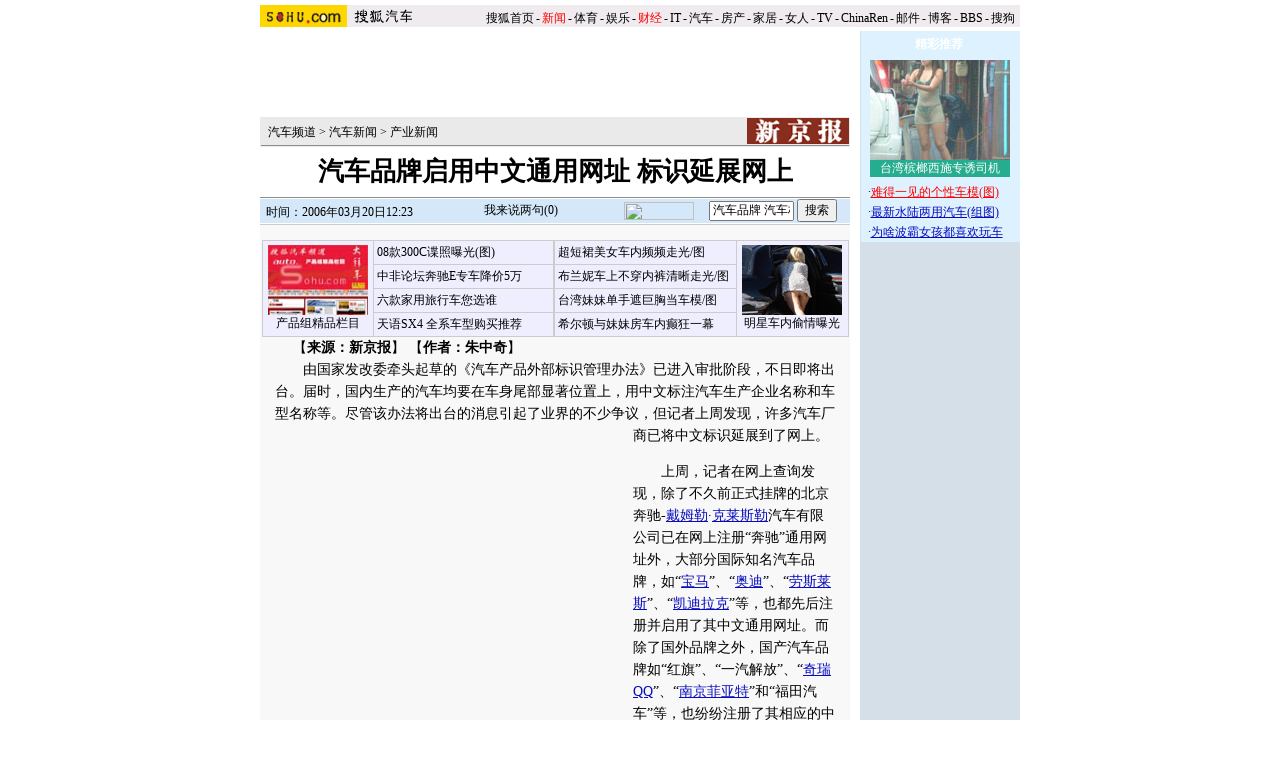

--- FILE ---
content_type: text/html
request_url: https://auto.sohu.com/20060320/n242374651.shtml
body_size: 88232
content:

<base href=auto.sohu.com>
<HTML>
<HEAD>
<META http-equiv=content-type content="text/html; charset=GBK">
<meta name="description" content="汽车品牌启用中文通用网址 标识延展网上">
<meta name="keywords" content="汽车品牌 汽车标识">
<meta name="robots" content="all">
<TITLE>汽车品牌启用中文通用网址 标识延展网上-搜狐汽车</TITLE>

<STYLE>
td,body,input,select {font-size: 12px;;color:#000}

a:link{color: #000;text-decoration: none;}
a:visited{color: #000;text-decoration: none;}
a:hover {color: #000;text-decoration: underline;}

.ui_top{color:#000;font-size:12px;line-height:18px;}
.ui_top a:link,.ui_top a:visited{color:#000;text-decoration:none;}
.ui_top a:hover {color:#000;text-decoration:underline;}

.black {color:#3C3C3C;line-height:18px;font-size:12px;}
.black a:link,.black a:visited{color: #3C3C3C;text-decoration:none;}
.black a:hover{color:#3C3C3C;text-decoration:underline;}

/*以上不改*/
.wz12_3333 {font-size:12px;line-height:20px;color:#333}
.wz12_3333 a:link,.wz12_3333 a:visited{color:#333;text-decoration:none}
.wz12_3333 a:hover {color:#333;text-decoration:underline}

.wz12_ffff {font-size:12px;line-height:20px;color:#fff}
.wz12_ffff a:link,.wz12_ffff a:visited{color:#fff;text-decoration:none}
.wz12_ffff a:hover {color:#fff;text-decoration:underline}

.wz12_080C {font-size:12px;line-height:20px;color:#080CBD}
.wz12_080C a:link,.wz12_080C a:visited{color:#080CBD;text-decoration:none}
.wz12_080C a:hover {color:#080CBD;text-decoration:underline}

.wz12_080C_1 {font-size:12px;line-height:20px;color:#080CBD}
.wz12_080C_1 a:link,.wz12_080C_1 a:visited{color:#080CBD;text-decoration:underline}
.wz12_080C_1 a:hover {color:#080CBD;text-decoration:underline}

.wz12_7171 {font-size:12px;line-height:18px;color:#717171}
.wz12_7171 a:link,.wz12_7171 a:visited{color:#717171;text-decoration:none}
.wz12_7171 a:hover {color:#717171;text-decoration:underline}

.wz12_6365 {font-size:12px;line-height:18px;color:#636563}
.wz12_6365 a:link,.wz12_6365 a:visited{color:#636563;text-decoration:none}
.wz12_6365 a:hover {color:#636563;text-decoration:underline}

.wz12_E947 {font-size:12px;line-height:19px;color:#E94766}
.wz12_E947 a:link,.wz12_E947 a:visited{color:#E94766;text-decoration:none}
.wz12_E947 a:hover {color:#E94766;text-decoration:underline}

.c_title{font-size:26px;line-height:28px}

.pd3 {padding-top:3px}
.size14 {font-size:14px}
.bold {font-weight:bold}
.border1 {border:1px solid #00AEB9}
.border2 {border:1px solid #009184}

.articlebg {background:#F8F8F8}
.content {font-size:14px;line-height:22px}

.articleLink {font-size:14px;line-height:22px;color:#080CBD}
.articleLink a:link,.articleLink a:visited{color:#080CBD;text-decoration:underline}
.articleLink a:hover {color:#080CBD;text-decoration:underline}

</STYLE>

<script language="JavaScript">
var clickCount = 0;
function clearCommentContent(oObject) {
	clickCount++;
	if (clickCount == 1) {
		oObject.value = "";
	}
}
function checkCommentContent(oObject) {
	if (clickCount == 0)
		alert("请先填写您的个人看法");
	else if(checkInput() != false)
		oObject.form.submit();
}
</script>

<script type="text/javascript" src="http://news.sohu.com/comment/scripts/comment.js"></script>

</HEAD>

<BODY title="" bgColor=#ffffff leftMargin=0 topMargin=0 marginheight="0" marginwidth="0">
<CENTER><IMG height=5 src="http://images.sohu.com/ccc.gif" width=1><BR>
<SOHUHEADERCODE>
<TABLE cellSpacing=0 cellPadding=0 width=760 border=0>
	<TBODY>
	<TR>
	<TD bgColor=#efebef vAlign=bottom>
		<a href="http://www.sohu.com/" target="_blank"><img height=22 src="http://images.sohu.com/uiue/sohu_logo/2005/sohu_logo2.gif"
border=0 class="left"></a><a href="http://auto.sohu.com"><img height=22 src="http://images.sohu.com/uiue/sohu_logo/2006/auto_logo2.gif"
border=0 class="left"></a>
	</TD>
	<TD class=ui_top vAlign=bottom align=right bgColor=#efebef>

		<style type="text/css">.ui_top a{padding:0 2px 0 2px;}</style>
	<table cellspacing=0 cellpadding=0 border=0>
		<tr><td class=ui_top valign=bottom align=right><a href="http://www.sohu.com/">搜狐首页</a>-<a href="http://news.sohu.com/"><font color=#ff0000>新闻</font></a>-<a href="http://sports.sohu.com/">体育</a>-<a href="http://yule.sohu.com/">娱乐</a>-<a href="http://business.sohu.com/"><font color=#ff0000>财经</font></a>-<a href="http://it.sohu.com/">IT</a>-<a href="http://auto.sohu.com/">汽车</a>-<a href="http://house.sohu.com/">房产</a>-<a href="http://home.sohu.com/">家居</a>-<a href="http://women.sohu.com/">女人</a>-<a href="http://tv.sohu.com/">TV</a>-<a href="http://www.chinaren.com">ChinaRen</a>-<a href="http://login.mail.sohu.com/">邮件</a>-<a href="http://blog.sohu.com/">博客</a>-<a href="http://club.sohu.com/">BBS</a>-<a href="http://www.sogou.com">搜狗</font>&nbsp;</td></tr>
	</table>

	</TD>
	</TR>
	<TR><TD colSpan=2 height=4><IMG height=1 src="http://images.sohu.com/ccc.gif" width=1></TD></TR>
	</TBODY>
</TABLE>
</SOHUHEADERCODE>

<!--内容开始 -->
<TABLE cellSpacing=0 cellPadding=0 width=760 border=0>
<TBODY>
<TR vAlign=top align=middle>
<TD width=590>
	<!--590X80广告-->
	<SOHUADCODE><object width=590 height=80 classid="clsid:D27CDB6E-AE6D-11cf-96B8-444553540000" codebase="http://download.macromedia.com/pub/shockwave/cabs/flash/swflash.cab#version=7,0,0,0"><param name="movie" value="http://images.sohu.com/cs/button/changcheng/200603/590800308.swf?clickthru=http://61.135.131.68/f0d4e5f74228ca66252845e235f9795d.php"><param name="wmode" value="opaque"><param name="quality" value="autohigh"><embed width=590 height=80 src="http://images.sohu.com/cs/button/changcheng/200603/590800308.swf?clickthru=http://61.135.131.68/f0d4e5f74228ca66252845e235f9795d.php" quality="autohigh" wmode="opaque" type="application/x-shockwave-flash" plugspace="http://www.macromedia.com/shockwave/download/index.cgi?P1_Prod_Version=ShockwaveFlash"></embed></object></SOHUADCODE>
	<IMG height=6 src="http://images.sohu.com/ccc.gif" width=1><BR>
	
	<TABLE cellSpacing=1 cellPadding=0 width=590 bgColor=#eaeaea border=0>
		<TBODY>
		<TR>
		<TD width=6></TD>
		<TD class=pd3>
                        <a href=http://auto.sohu.com/>汽车频道</a> &gt; <a href=http://auto.sohu.com/qichexinwen.shtml>汽车新闻</a> &gt; <a href=http://auto.sohu.com/qichechanye.shtml>产业新闻</a>
		</TD>
		<TD align=right>
		      <a href=http://media.news.sohu.com/s2005/xinjingbao.shtml target=_blank><img src=http://photocdn.sohu.com/20050407/Img225066821.gif border=0></a>
		</TD>
		</TR>
		<TR>
		<TD bgColor=#8f8f8f colSpan=3 height=1></TD>
		</TR>
		</TBODY>
	</TABLE>

	<TABLE cellSpacing=0 cellPadding=0 width=590 border=0>
		<TBODY>
		<TR>
		<TD class="c_title bold" align=middle height=50>
			汽车品牌启用中文通用网址 标识延展网上
		</TD>
		</TR>
		</TBODY>
	</TABLE>

	<TABLE cellSpacing=0 cellPadding=0 width=590 border=0>
		<TBODY>
		<TR><TD bgColor=#8f8f8f height=1></TD></TR>
		<TR><TD bgColor=#ffffff height=1></TD></TR>
		</TBODY>
	</TABLE>



	<TABLE cellSpacing=0 cellPadding=0 width=590 bgColor=#d4e8f9 border=0>
	<form name=f method=get action=http://news.sogou.com/news target=_blank>	
		<TBODY>
		<TR>
		<TD width=6 height=24></TD>
		<TD class=pd3 width=200>
			时间：2006年03月20日12:23
		</TD>
		<TD width=158>
			<IMG height=24 src="http://it.sohu.com/upload/20051205-it/icon1.gif" width=15 align=absMiddle border=0> 
			<a href=http://comment.news.sohu.com/comment/topic.jsp?id=242374651 target=_blank>我来说两句(<span id="commentCount">0</span>)</a>
		</TD>
		<TD>
			<A href="http://www.sogou.com" target=_blank><IMG height=18 src="http://it.sohu.com/upload/20051205-it/sogou_logo.gif" width=70 align=absMiddle border=0></A>　
			<INPUT style="WIDTH: 85px" name=query value='汽车品牌 汽车标识'> 
			<INPUT type=submit name=submit value=搜索>
		</TD>
		</TR>
		</TBODY>
	</form>
	</TABLE>


	<IMG height=1 src="http://images.sohu.com/ccc.gif" width=1><BR>
	
	

	<table class=articlebg width=590 border=0 cellspacing=0 cellpadding=0>
		<tr><td height=1 bgcolor=#CCCCCC><img src=http://images.sohu.com/ccc.gif width=1 height=1></td></tr>
		<tr><td>&nbsp;</td></tr>
		<tr><td valign=top align=center>

			<table border=0 cellspacing=0 cellpadding=0 width=560>
				<tr>
					<td align=center valign=bottom><TABLE height=80 cellSpacing=0 cellPadding=0 width=585 border=0>
<TBODY>
<TR>
<TD>
<TABLE cellSpacing=1 cellPadding=3 width=292 align=center bgColor=#cccccc 
border=0>
<TBODY>
<TR bgColor=#eeeeff>
          <TD class=c_tj2 align=middle width=105 rowSpan=4 bgcolor="#eeeeff"> 
            <DIV align=center> 
              <P><A href="http://auto.sohu.com/s2006/auto4big/" target=_blank><IMG 
height=70 alt=产品组精品栏目 src="http://photocdn.sohu.com/20061231/Img247371324.jpg" 
width=100 border=0></A> <A href="http://auto.sohu.com/s2006/auto4big/" 
target=_blank>产品组精品栏目</A></P>
            </DIV></TD>
          <TD class=c_tj2 width=189><A 
href="http://auto.sohu.com/20061231/n247369433.shtml" 
target=_blank>08款300C谍照曝光(图)</A></TD>
        </TR>
<TR bgColor=#eeeeff>
          <TD class=c_tj2 width=189><A 
href="http://auto.sohu.com/20061230/n247362222.shtml" 
target=_blank>中非论坛奔驰E专车降价5万</A></TD>
        </TR>
<TR bgColor=#eeeeff>
          <TD class=c_tj2 width=189><A 
href="http://auto.sohu.com/20061231/n247369631.shtml" 
target=_blank>六款家用旅行车您选谁</A></TD>
        </TR>
<TR bgColor=#eeeeff>
          <TD class=c_tj2 width=189><a 
href="http://auto.sohu.com/20061231/n247370452.shtml" 
target=_blank>天语SX4 全系车型购买推荐</a></TD>
        </TR></TBODY></TABLE></TD>
<TD>
<TABLE cellSpacing=1 cellPadding=3 width=295 align=center bgColor=#cccccc 
border=0>
<TBODY>
<TR bgColor=#eeeeff>
<TD class=c_tj2 width=189><A href="http://lz.bbs.auto.sohu.com/lz/20061221/1110_0.html" 
target=_blank>超短裙美女车内频频走光/图</A></TD>
<TD class=c_tj2 align=middle width=105 rowSpan=4>
<DIV align=center><A href="http://lz.bbs.auto.sohu.com/lz/20061228/1118_0.html" target=_blank><IMG 
height=70 alt=轿车里激情MM src="http://photocdn.sohu.com/20061228/Img247312954.jpg" 
width=100 border=0></A> <A href="http://lz.bbs.auto.sohu.com/lz/20061228/1118_0.html" 
target=_blank>明星车内偷情曝光</A></DIV></TD></TR>
<TR bgColor=#eeeeff>
<TD class=c_tj2 width=189><A 
href="http://lz.bbs.auto.sohu.com/lz/20061206/1095_0.html" target=_blank>布兰妮车上不穿内裤清晰走光/图</A></TD>
</TR>
<TR bgColor=#eeeeff>
<TD class=c_tj2 width=189><A 
href="http://lz.bbs.auto.sohu.com/lz/20061206/1096_0.html" 
target=_blank>台湾妹妹单手遮巨胸当车模/图</A></TD>
</TR>
<TR bgColor=#eeeeff>
<TD class=c_tj2 width=189><A href="http://lz.bbs.auto.sohu.com/lz/20061213/1098_0.html" 
target=_blank>希尔顿与妹妹房车内癫狂一幕</A></TD>
</TR></TBODY></TABLE></TD></TR></TBODY></TABLE></td>
					<td width=0 align=right></td>
				</tr>
			</table>

			<table border=0 cellspacing=0 cellpadding=0 width=560>
				<tr><td class=content style="text-indent:18px">
				
				【<b>来源：新京报</b>】
				
				
				【<b>作者：朱中奇</b>】
				
                                     
				</td></tr>
			</table>
            <table width=560 border=0 cellpadding=0 cellspacing=0><tr><td class=content id=fontzoom><P>　　由国家发改委牵头起草的《汽车产品外部标识管理办法》已进入审批阶段，不日即将出台。届时，国内生产的汽车均要在车身尾部显著位置上，用中文标注汽车生产企业名称和车型名称等。尽管该办法将出台的消息引起了业界的不少争议，但记者上周发现，许多汽车厂商已将中文标识延展到了网上。<table border=0 cellspacing=0 cellpadding=0  align="left">	<tr><td valign=top><table width="350" border="0" cellspacing="4" cellpadding="0" align="left">
  <tr>
    <td>
<iframe width=350 height=250 marginwidth=0 marginheight=0 hspace=0 vspace=0 frameborder=0 scrolling=no bordercolor=#000000 src=http://images.sohu.com/cs/button/ls/2006/350250auto0320.html></iframe></td>
  </tr>
</table>	</td></tr>	<tr><td><table><tr><td><iframe width=350 height=52 marginwidth=0 marginheight=0 hspace=0 vspace=0 frameborder=0 scrolling=no bordercolor=#000000 src=http://images.sohu.com/cs/button/ls/piplink.html></iframe></td></tr></table>	</td></tr></table></P>
<P>　　上周，记者在网上查询发现，除了不久前正式挂牌的北京奔驰-<SPAN class=articleLink><A href="http://jsp.auto.sohu.com/view/subbrand-sbid-807.html" target=_blank>戴姆勒</A></SPAN>·<SPAN class=articleLink><A href="http://jsp.auto.sohu.com/view/brand-bid-191.html" target=_blank>克莱斯勒</A></SPAN>汽车有限公司已在网上注册“奔驰”通用网址外，大部分国际知名汽车品牌，如“<SPAN class=articleLink><A href="http://jsp.auto.sohu.com/view/brand-bid-277.html" target=_blank>宝马</A></SPAN>”、“<SPAN class=articleLink><A href="http://jsp.auto.sohu.com/view/brand-bid-265.html" target=_blank>奥迪</A></SPAN>”、“<SPAN class=articleLink><A href="http://jsp.auto.sohu.com/view/brand-bid-279.html" target=_blank>劳斯莱斯</A></SPAN>”、“<SPAN class=articleLink><A href="http://jsp.auto.sohu.com/view/brand-bid-242.html" target=_blank>凯迪拉克</A></SPAN>”等，也都先后注册并启用了其中文通用网址。而除了国外品牌之外，国产汽车品牌如“红旗”、“一汽解放”、“<SPAN class=articleLink><A href="http://jsp.auto.sohu.com/view/subbrand-sbid-305.html" target=_blank>奇瑞QQ</A></SPAN>”、“<SPAN class=articleLink><A href="http://jsp.auto.sohu.com/view/brand-bid-187.html" target=_blank>南京菲亚特</A></SPAN>”和“福田汽车”等，也纷纷注册了其相应的中文通用网址，<SPAN class=articleLink><A href="http://jsp.auto.sohu.com/view/brand-bid-182.html" target=_blank>东风悦达起亚</A></SPAN>更是在新车上市前即抢先将“<SPAN class=articleLink><A href="http://jsp.auto.sohu.com/view/subbrand-sbid-22586.html" target=_blank>赛拉图</A></SPAN>”在网上注册。有数据显示，今年以来在网上注册中文通用网址的汽车品牌或汽车产品品牌比去年增长了将近20%.</P>
<P>　　</P><p align=right>(责任编辑：赵波)</p></td></tr><tr><td><br><table width=100% border=0 cellspacing=1 cellpadding=0 style="border:1px solid #CCB5AA"><tr><td bgcolor=#ffffff>	<table width=100% border=0 cellspacing=0 cellpadding=0>	<form name=sogouform target=_blank>	<tr>	<td width=168 height=60><a href=http://www.sogou.com?pid=02021501 target=_blank><img src=http://photocdn.sohu.com/logo/sogou_logo.gif width=157 height=43 border=0></a></td>	<td>		<table border=0 cellspacing=0 cellpadding=0>		<tr><td height=20 nowrap style="padding-top:5px;line-height:20px">			<input type=text style="width:300px" name=query value="汽车品牌 汽车标识">			<select name="searchtype">				<option value="1" selected>网页</option>				<option value="2" >新闻</option>				<option value="3" >音乐</option>				<option value="4">购物</option>				<option value="5">说吧</option>			</select>			<input type=button name=search value=" 搜索 " onclick="checkSogouInput(this.form)">			<br>共找到 <font color=#ff0000><b></b></font>个相关新闻.		</td></tr>		</table> </td>	<td rowspan=2 width=10></td> </tr>	<input type=hidden name=pid value="02021401">	</form>	</table></td></tr></table><script language="JavaScript">function checkSogouInput(f){    var searchtype = f.searchtype.value;    switch(parseInt(searchtype)){            case 1:f.pid.value=02021402;f.action="http://www.sogou.com/web";break;            case 2:f.pid.value=02021403;f.action="http://news.sogou.com/news";break;            case 3:f.pid.value=02021404;f.action="http://d.sogou.com/music";break;            case 4:f.pid.value=02021405;f.action="http://shopping.sogou.com/web";break;            case 5:f.pid.value=02021406;f.action="http://search.s.sogou.com/search.jsp";break;    }    f.submit();}</script></td></tr></table>
		</td></tr>
	</table>

	<SOHUADCODE>

 
<br><table width="590" border="0" cellpadding="0" cellspacing="0"><tr><td width=590 align=center><iframe width=100%  marginwidth=0 marginheight=0 hspace=0 frameborder=0 scrolling=no bordercolor=#000000 height=60 src=http://images.sohu.com/cs/button/shanhe/06/14tongfan.html></iframe>
</td></tr>

<tr><td><iframe width=100% height=35 marginwidth=0 marginheight=0 hspace=0 frameborder=0 
scrolling=no bordercolor=#000000 src=http://images.sohu.com/cs/button/zhongshi/cn.html></iframe></td></tr></td></tr></table></SOHUADCODE>
	
	<TABLE cellSpacing=0 cellPadding=0 width=590 background=http://it.sohu.com/upload/20051205-it/bg1.gif border=0>
		<TBODY>
		<TR style="PADDING-TOP: 4px" align=middle>
		<TD class="wz12_3333 bold" width=138 height=26><A href=http://comment.news.sohu.com/comment/topic.jsp?id=242374651 target=_blank><FONT color=#080cbd>我来说两句</FONT></A></TD>
		<TD class=wz12_3333 width=120><A href="http://comment2.news.sohu.com/viewcomments.action?id=242374651" target=_blank><B>全部跟贴</B>(<span id="commentAllCount">0</span>条)</A></TD>
		<TD class=wz12_3333 width=125><A href="http://comment2.news.sohu.com/viewelites.action?id=242374651" target=_blank><B>精华区</B>(<span id="commentEliteCount">0</span>条)</A></TD>
		<TD class=wz12_3333 width=130><A href="http://comment2.news.sohu.com/viewdebates.action?id=242374651" target=_blank><B>辩论区</B>(<span id="commentDebateCount">0</span>条)</A></TD>
		<TD><IMG height=1 src="http://images.sohu.com/ccc.gif" width=1></TD></TR>
		<TR>
		<TD bgColor=#8dcff6 colSpan=5 height=3></TD></TR>
		</TBODY>
	</TABLE>
	

	<TABLE cellSpacing=0 cellPadding=0 width=590 background=http://it.sohu.com/upload/20051205-it/bgline1.gif border=0>
		<TBODY>
		<TR>
		<form name="commentForm" action="http://comment2.news.sohu.com/postcomment.action" method="post" onsubmit="return checkInput();" focus="content">
		<input type="hidden" id="topicId" name="topicId" value="242374651"/>
		<TD vAlign=top align=middle><IMG height=8 src="http://images.sohu.com/ccc.gif" width=1><BR>
			<TABLE cellSpacing=0 cellPadding=0 width=566 border=0>
				<TBODY><TR>
				<TD class=wz12_3333>
					用户：<input type=text style='width:300px' id="author" maxlength="255" name="comment.author" value="搜狐网友" onblur="changeAuthor()">　
					匿名发表：<input type=checkbox id="anonymous" name=anonymous onclick="switchAnonymous()" value="true" checked>　
					隐藏地址：<input type=checkbox name=comment.hideIp value="true"> 
				</TD>
				</TR></TBODY>
			</TABLE>
			<IMG height=10 src="http://images.sohu.com/ccc.gif" width=1><BR>
			<TABLE cellSpacing=0 cellPadding=0 width=566 border=0>
				<TBODY><TR>
				<TD vAlign=top align=middle>
					<TEXTAREA style="WIDTH: 566px; HEIGHT: 100px" id="content" name="comment.content" onclick="clearCommentContent(this)">请您在这里发表您的个人看法，发言时请各位遵纪守法并注意语言文明！</TEXTAREA> 
				</TD>
				</TR></TBODY>
			</TABLE>
			<IMG height=10 src="http://images.sohu.com/ccc.gif" width=1><BR>
			<TABLE cellSpacing=0 cellPadding=0 width=566 border=0>
				<TBODY><TR>
				<TD class=wz12_3333>
					<input type=checkbox id="comment.debate" name="comment.debate" onclick='switchDebate()' value="true"> 设为辩论话题　
					<INPUT type=text disabled id="comment.title" name="comment.title"  style="WIDTH: 280px; COLOR: #808080" value=输入标题可以设置以上内容成为辩论话题>　　
					<INPUT style="WIDTH: 50px" type=button onclick='checkCommentContent(this)' value=发表>　
					<INPUT style="WIDTH: 50px" type=reset value=重写> 
				</TD>
				</TR></TBODY>
			</TABLE>
			<IMG height=9 src="http://images.sohu.com/ccc.gif" width=1><BR>
		</TD>
		</form>			
		</TR>
		<TR><TD bgColor=#8dcff6 height=1></TD></TR>
		</TBODY>
	</TABLE>


	<TABLE cellSpacing=0 cellPadding=0 width=590 background=http://it.sohu.com/upload/20051205-it/bgline.gif border=0>
	<TBODY>
	<TR>
	<TD vAlign=top align=middle>
		<TABLE cellSpacing=0 cellPadding=0 width=588 border=0>
<TBODY>
<TR vAlign=top align=middle>
<TD width=243><IMG height=2 src="http://images.sohu.com/ccc.gif" width=1><BR>
<TABLE cellSpacing=0 cellPadding=0 width=243 
background=http://it.sohu.com/upload/20051205-it/bg2.gif border=0>
<TBODY>
<TR>
<TD class="wz12_080C pd3 bold" style="TEXT-INDENT: 13px" height=25>【<A 
href="http://pic.auto.sohu.com/" 
target=_blank>精彩图片新闻</A>】</TD></TR></TBODY></TABLE><IMG height=8 
src="http://images.sohu.com/ccc.gif" width=1><BR>
      <table width="87%"  border="0" cellpadding="0" cellspacing="4" bordercolor="#FFFFFF" bgcolor="#96B1CE">
        <tr> 
          <td><a href="http://pic.auto.sohu.com/view/tp-b-396731-1-1.html" 
target=_blank><img height=80 alt=非常炫目玛莎拉蒂跑车  src="http://photocdn.sohu.com/20061226/Img247276858.jpg" width=110 vspace=2 
border=0></a></td>
          <td><span class="black"><a 
href="http://pic.auto.sohu.com/view/tp-b-396455-1-1.html"target=_blank><img height=80 
alt=让男人热血沸腾极品车 莲花 src="http://photocdn.sohu.com/20061226/Img247276868.jpg" 
width=110 vspace=2 border=0></a></span></td>
        </tr>
      </table>
      <table width="94%"  border="0" align="center" cellpadding="0" cellspacing="1" bgcolor="#96B1CE">
        <tr bgcolor="#CCE4FF"> 
          <td width="50%" align="center"><A title=非常炫目玛莎拉蒂跑车(组图) href="http://pic.auto.sohu.com/view/tp-b-396731-1-1.html" 
target=_blank>非常炫目玛莎拉蒂跑车</A></td>
          <td width="51%" align="center"><A title=让男人热血沸腾极品车(组图) href="/view/tp-b-396666-1-1.html" 
target=_blank>让男人热血沸腾极品车</A></td>
        </tr>
      </table>
      <table width="87%"  border="0" cellpadding="0" cellspacing="4" bgcolor="#96B1CE">
        <tr> 
          <td height="83"><a href="http://pic.auto.sohu.com/view/tp-b-396665-1-1.html" 
target=_blank><img height=80 alt=奥迪R8火拼直升机 src="http://photocdn.sohu.com/20061226/Img247276888.jpg" width=110 vspace=2 
border=0></a></td>
          <td height="83"><span class="black"><a 
href="http://pic.auto.sohu.com/view/tp-b-396735-1-1.html"target=_blank><b><img height=80 
alt=她和它使人陶醉  src="http://photocdn.sohu.com/20061226/Img247276842.jpg" 
width=110 vspace=2 border=0></b></a></span></td>
        </tr>
      </table>
      <table width="94%"  border="0" align="center" cellpadding="0" cellspacing="1" bgcolor="#96B1CE">
        <tr bgcolor="#CCE4FF"> 
          <td width="50%" align="center"><A title=奥迪R8火拼直升机(组图) href="http://pic.auto.sohu.com/view/tp-b-396665-1-1.html" 
target=_blank>奥迪R8火拼直升机</A></td>
          <td width="50%" align="center"><span class="black"></span><span class="style2"><A title=她和它使人陶醉(组图) href="http://pic.auto.sohu.com/view/tp-b-396735-1-1.html" target=_blank>她和它使人陶醉</A></span><span class="black"></span></td>
        </tr>
      </table>
    </TD>
<TD width=1 bgColor=#a5daf8></TD>
<TD width=325><IMG height=2 src="http://images.sohu.com/ccc.gif" width=1><BR>
<TABLE cellSpacing=0 cellPadding=0 width=321 
background=http://it.sohu.com/upload/20051205-it/bg2.gif border=0>
<TBODY>
<TR>
<TD class="wz12_080C pd3 bold" style="TEXT-INDENT: 13px" height=25>【<A 
href="http://auto.sohu.com/s2005/hotauto.shtml" 
target=_blank>搜狐汽车每日精彩推荐</A>】</TD></TR></TBODY></TABLE>
<TABLE cellSpacing=0 cellPadding=0 width=320 border=0>
<TBODY>
<TR>
<TD vAlign=top height=172><IMG height=10 src="http://images.sohu.com/ccc.gif" 
width=1><BR>
<TABLE cellSpacing=0 cellPadding=0 width=320 border=0>
<TBODY>
<TR>
<TD class=articleLink 
vAlign=top>

























<br>java.sql.SQLException: Unable to connect to any hosts due to exception: java.net.ConnectException: Connection refused
</TD></TR></TBODY></TABLE></TD></TR></TBODY></TABLE></TD></TR></TBODY></TABLE>>>
		<TABLE cellSpacing=0 cellPadding=0 width=584 background=http://it.sohu.com/upload/20051205-it/bg2.gif border=0>
			<TBODY><TR><TD class="wz12_080C pd3 bold" style="TEXT-INDENT: 13px" height=25>【<A href="#" target=_blank>相关链接</A>】</TD></TR></TBODY>
		</TABLE>
		<IMG height=10 src="http://images.sohu.com/ccc.gif" width=1><BR>
		<TABLE cellSpacing=0 cellPadding=0 width=560 border=0>
			<TBODY><TR><TD class=articleLink vAlign=top>
							
			</TD></TR></TBODY>
		</TABLE>
		<IMG height=6 src="http://images.sohu.com/ccc.gif" width=1><BR>
	</TD>
	</TR>
	<TR><TD bgColor=#8dcff6 height=1></TD></TR>
	</TBODY>
	</TABLE>

	<IMG height=5 src="http://images.sohu.com/ccc.gif" width=1><BR>
	
	<SOHUADCODE><object WIDTH=590 HEIGHT=80  classid="clsid:D27CDB6E-AE6D-11cf-96B8-444553540000" codebase="http://download.macromedia.com/pub/shockwave/cabs/flash/swflash.cab#version=7,0,0,0"><param name="movie" value="http://images.sohu.com/cs/button/hafei/zhengwen/590800313.swf?clickthru=http://61.135.131.68/98ed7fb0cf3ea5d174b3067de422fa7b.php"><param name="wmode" value="opaque"><param name="quality" value="autohigh"><embed WIDTH=590 HEIGHT=80  src="http://images.sohu.com/cs/button/hafei/zhengwen/590800313.swf?clickthru=http://61.135.131.68/98ed7fb0cf3ea5d174b3067de422fa7b.php" quality="autohigh" wmode="opaque" type="application/x-shockwave-flash" plugspace="http://www.macromedia.com/shockwave/download/index.cgi?P1_Prod_Version=ShockwaveFlash"></embed></object></SOHUADCODE>
	<IMG height=5 src="http://images.sohu.com/ccc.gif" width=1><BR>
	
	<SOHUADCODE><table width=100%><tr><td class=item1 valign=top width=50%> 
<tr> 
<td class=item1 valign=top width=50%><iframe width=100% marginwidth=0 marginheight=0 hspace=0 frameborder=0 
scrolling=no bordercolor=#000000 height=90 src=http://images.sohu.com/cs/button/zhongwangol/bj634/zwol.html></iframe> 
</td> 
 <td class=item1 valign=top width=50%> 
<iframe width=100% marginwidth=0 marginheight=0 hspace=0 frameborder=0 
scrolling=no bordercolor=#000000 height=90 src=http://images.sohu.com/cs/button/honghanxiang/health.html></iframe> 
</td></tr></table></SOHUADCODE>
	<IMG height=5 src="http://images.sohu.com/ccc.gif" width=1><BR>
	
	<table width=590 border=0 cellpadding=0 cellspacing=0 bgcolor=#E4DD3C height=27>
  <tr>
	<td width=20><img src=http://images.sohu.com/cs/sms/ad/wenzhangyetuiguang/050728/images/pic01.gif width=5 height=27></td>
	<td width=79 align=center background=http://images.sohu.com/cs/sms/ad/wenzhangyetuiguang/050728/images/pic02.gif valign=bottom><a href="http://61.135.132.134/goto.php?aid=116&pid=76" target=_blank style="color:#FFFFFF;font-size:12px;line-height:16px;text-decoration:none;">搜狐短信</a></td>
	<td width=9></td>
	<td width=79 align=center background=http://images.sohu.com/cs/sms/ad/wenzhangyetuiguang/050728/images/pic02.gif valign=bottom><a href="http://61.135.132.134/goto.php?aid=116&pid=191" target=_blank style="color:#FFFFFF;font-size:12px;line-height:16px;text-decoration:none;">小灵通</a></td>
	<td width=7></td>
	<td width=79 align=center background=http://images.sohu.com/cs/sms/ad/wenzhangyetuiguang/050728/images/pic02.gif valign=bottom><a href="http://61.135.132.134/goto.php?aid=116&pid=611" target=_blank style="color:#FFFFFF;font-size:12px;line-height:16px;text-decoration:none;">性感丽人</a></td>
	<td width=317 align=right><a href="http://61.135.132.134/goto.php?aid=116&pid=468" target=_blank><img src=http://images.sohu.com/cs/sms/ad/wenzhangyetuiguang/050728/images/pic03.gif width=308 height=27 border=0 alt='言语传情'></a></td>
  </tr>
</table>
<table width=590 border=0 cellpadding=0 cellspacing=0 bgcolor=#FFF9B6>
  <tr><td colspan=5 height=4></td></tr>
  <tr>
	<td width=5></td>
	<td width=270 valign=top align=center>
	  <table width=270 border=0 cellpadding=0 cellspacing=0>
		<tr><td><img src=http://images.sohu.com/cs/sms/ad/wenzhangyetuiguang/050728/images/pic04.gif width=270 height=4></td></tr>
	  </table>
	  <table width=270 border=0 cellpadding=0 cellspacing=0>
	    <tr>
		  <td width=133 valign=top align=center bgcolor=#ffffff>
		    <table width=108 height=20 bgcolor=#C7EEFF border=0 cellpadding=0 cellspacing=0>
			  <tr><td align=center><font color=#026C9A><a href="http://61.135.132.134/goto.php?aid=116&pid=269" target="_blank" style="font-size:14px;text-decoration:none;">三星图铃专区</a></font></td></tr>
		    </table>
		    <table width=123 border=0 cellpadding=0 cellspacing=0>
			  <tr><td height=4></td></tr>
			  <tr><td><A href="http://61.135.132.134/goto.php?aid=116&amp;pid=269" target=_blank style="color:#535353;font-size:12px;line-height:18px;text-decoration:none;">[周杰伦] 千里之外</A><br><A href="http://61.135.132.134/goto.php?aid=116&amp;pid=269" target=_blank style="color:#535353;font-size:12px;line-height:18px;text-decoration:none;">[誓　言] 求佛</A><br><A href="http://61.135.132.134/goto.php?aid=116&amp;pid=269" target=_blank style="color:#535353;font-size:12px;line-height:18px;text-decoration:none;">[王力宏] 大城小爱</A><br><A href="http://61.135.132.134/goto.php?aid=116&amp;pid=269" target=_blank style="color:#535353;font-size:12px;line-height:18px;text-decoration:none;">[王心凌] 花的嫁纱</A></td></tr>
			  <tr><td height=3></td></tr>
			</table>		
		  </td>
		  <td width=4></td>
		  <td width=133 valign=top align=center bgcolor=#ffffff>
		    <table width=108 height=20 bgcolor=#C7C9FF border=0 cellpadding=0 cellspacing=0>
			  <tr><td align=center style="font-size:14px"><font color=#282EDC>精品专题推荐</font></td></tr>
		    </table>
		    <table width=123 border=0 cellpadding=0 cellspacing=0>
			  <tr><td height=4></td></tr>
			  <tr><td><a href="http://61.135.132.134/goto.php?aid=116&amp;pid=741" target=_blank style="color:#ff0000" style="color:#535353;font-size:12px;line-height:18px;text-decoration:none;">短信企业通秀百变功能</a><br><a href="http://61.135.132.134/goto.php?aid=116&amp;pid=584" target=_blank style="color:#535353;font-size:12px;line-height:18px;text-decoration:none;">浪漫情怀一起漫步音乐</a><br><a href="http://61.135.132.134/goto.php?aid=116&amp;pid=575" target=_blank style="color:#ff0000" style="color:#535353;font-size:12px;line-height:18px;text-decoration:none;">同城约会今夜告别寂寞</a><br><a href="http://61.135.132.134/goto.php?aid=116&amp;pid=624" target=_blank style="color:#535353;font-size:12px;line-height:18px;text-decoration:none;">敢来挑战你的球技吗？</a></td></tr>
			  <tr><td height=3></td></tr>
		    </table>		
		  </td>
	    </tr>
	  </table>
	  <table width=270 border=0 cellpadding=0 cellspacing=0>
		<tr><td><img src=http://images.sohu.com/cs/sms/ad/wenzhangyetuiguang/050728/images/pic05.gif width=270 height=4></td></tr>
		<tr><td height=9></td></tr>
	  </table>
	  <table width=270 border=0 cellpadding=0 cellspacing=0>
	    <tr>
		  <td width=6></td>
		  <td width=122 valign=top align=center>
		    <table width=122 border=0 cellpadding=0 cellspacing=0 bgcolor=#F95584>
		      <tr>
			    <td><img src=http://images.sohu.com/cs/sms/ad/wenzhangyetuiguang/050728/images/pic06.gif width=30 height=93></td>
			    <td width=86 valign=top>
			      <table width=86 border=0 cellpadding=0 cellspacing=0>
				    <tr><td height=4></td></tr>
				    <tr><td bgcolor=#ffffff align=center><a href="http://61.135.132.134/goto.php?aid=116&amp;pid=575" target=_blank><img src="http://images.sohu.com/cs/sms/ad/wenzhangyetuiguang/050728/images/22916.jpg" vspace=3 width=80 height=80 border=0 alt=''></a></td></tr>
			      </table>
			    </td>
			    <td><img src=http://images.sohu.com/cs/sms/ad/wenzhangyetuiguang/050728/images/pic07.gif width=6 height=93></td>
		      </tr>
		    </table>		
		  </td>
		  <td width=9></td>
		  <td width=133 valign=top align=center style='background:#F95F55 url(http://images.sohu.com/cs/sms/ad/wenzhangyetuiguang/050728/images/pic09.gif) no-repeat bottom;'>
		    <table width=133 border=0 cellpadding=0 cellspacing=0>
			  <tr><td><img src=http://images.sohu.com/cs/sms/ad/wenzhangyetuiguang/050728/images/pic08.gif width=133 height=7></td></tr>
	        </table>
		    <table width=108 height=20 bgcolor=#FFFFFF border=0 cellpadding=0 cellspacing=0>
			  <tr><td align=center style="font-size:14px"><img src=http://images.sohu.com/cs/sms/ad/wenzhangyetuiguang/050728/images/pic10.gif width=12 height=11 align=absmiddle>&nbsp;精彩生活&nbsp;<img src=http://images.sohu.com/cs/sms/ad/wenzhangyetuiguang/050728/images/pic10.gif width=12 height=11 align=absmiddle></td></tr>
			</table><img src=http://images.sohu.com/ccc.gif width=1 height=6><br>
		    <table width=108 border=0 cellpadding=0 cellspacing=0>
		      <tr>
			    <td><a href="http://61.135.132.134/goto.php?aid=116&amp;pid=259" target=_blank style="color:#FFFFFF;font-size:12px;line-height:18px;text-decoration:none;">星座运势</a></td>
			    <td align=right><a href="http://61.135.132.134/goto.php?aid=116&amp;pid=385" target=_blank style="color:#FFFFFF;font-size:12px;line-height:18px;text-decoration:none;">每日财运</a></td>
			  </tr>
		      <tr>
			    <td><a href="http://61.135.132.134/goto.php?aid=116&amp;pid=623" target=_blank style="color:#FFFFFF;font-size:12px;line-height:18px;text-decoration:none;">花边新闻</a></td>
			    <td align=right><a href="http://61.135.132.134/goto.php?aid=116&amp;pid=391" target=_blank style="color:#FFFFFF;font-size:12px;line-height:18px;text-decoration:none;">魔鬼辞典</a></td>
			  </tr>
		      <tr>
			    <td><a href="http://61.135.132.134/goto.php?aid=116&amp;pid=341" target=_blank style="color:#FFFFFF;font-size:12px;line-height:18px;text-decoration:none;">情感测试</a></td>
			    <td align=right><a href="http://61.135.132.134/goto.php?aid=116&amp;pid=210" target=_blank style="color:#FFFFFF;font-size:12px;line-height:18px;text-decoration:none;">生活笑话</a></td>
			  </tr>
			</table>
		  </td>
		</tr>
	  </table>
	</td>
	<td width=9></td>
	<td width=300 valign=top align=center><img src=http://images.sohu.com/ccc.gif width=1 height=2><br>
	  <table width=300 border=0 cellpadding=0 cellspacing=0>
		<tr><td><SCRIPT language=javascript>
function showbanner()
{
var today = new Date();
var days = today.getDate();
var hours = today.getHours();
var monthss = today.getMonth();
var minutes = today.getMinutes();
var seconds = today.getSeconds();
var dayofweeks = today.getDay();
var pagewidth = window.screen.width;
var oddday = days%2
var oddseconds = seconds%2
var codeme = "";
if (oddseconds==0)
{
document.write("<a href=http://61.135.132.134/goto.php?aid=116&amp;pid=741 target=_blank><img src=http://images.sohu.com/cs/sms/ad/zhuanti/sms_company/061212_299x103.gif width=299 height=103 border=0></a>");
}
else
{
document.write("<a href=http://61.135.132.134/goto.php?aid=116&amp;pid=684 target=_blank><img src=http://images.sohu.com/cs/sms/ad/zhuanti/qzt/060919-299-103.gif width=299 height=103 border=0></a>");
}
}
showbanner();
</SCRIPT></td></tr>
	  </table><img src=http://images.sohu.com/ccc.gif width=1 height=5><br>
	  <table width=300 border=0 cellpadding=0 cellspacing=0>
	    <tr>
		  <td>
		    <div id=demo style=overflow:hidden;height:55px;> 
            <div id=demo1>
		    <table width=300 border="0" cellpadding="0" cellspacing="0" valign="top">
			  <tr><td height="20"><a href="http://sms.sohu.com/msg/sendmsg.php?id=196221&class=1476&msg=%CA%A5%B5%AE%BD%DA%B5%BD%C1%CB%A3%AC%CF%EB%CF%EB%C3%BB%CA%B2%C3%B4%CB%CD%B8%F8%C4%E3%B5%C4%A3%AC%D3%D6%B2%BB%B4%F2%CB%E3%B8%F8%C4%E3%CC%AB%B6%E0%A3%AC%D6%BB%D3%D0%B8%F8%C4%E3%CE%E5%C7%A7%CD%F2%A3%BA%C7%A7%CD%F2%BF%EC%C0%D6%A3%A1%C7%A7%CD%F2%D2%AA%BD%A1%BF%B5%A3%A1%C7%A7%CD%F2%D2%AA%C6%BD%B0%B2%A3%A1%C7%A7%CD%F2%D2%AA%D6%AA%D7%E3%A3%A1%C7%A7%CD%F2%B2%BB%D2%AA%CD%FC%BC%C7%CE%D2%A3%A1" target="_blank" style="color:#8F4300" style="color:#FFFFFF;font-size:12px;line-height:18px;text-decoration:none;"><b>[圣诞节]</b>圣诞节到了，想想没什么送给你的，又不打算给你太多，只有给你五千万：千万快乐！千万要健康！千万要平安！千万要知足！千万不要忘记我！</a></td></tr>
			  <tr><td height="20"><a href="http://sms.sohu.com/msg/sendmsg.php?id=194762&class=1476&msg=%B2%BB%D6%BB%D5%E2%D1%F9%B5%C4%C8%D5%D7%D3%B2%C5%BB%E1%CF%EB%C6%F0%C4%E3%2C%B6%F8%CA%C7%D5%E2%D1%F9%B5%C4%C8%D5%D7%D3%B2%C5%C4%DC%D5%FD%B4%F3%B9%E2%C3%F7%B5%D8%C9%A7%C8%C5%C4%E3%2C%B8%E6%CB%DF%C4%E3%2C%CA%A5%B5%AE%D2%AA%BF%EC%C0%D6%21%D0%C2%C4%EA%D2%AA%BF%EC%C0%D6%21%CC%EC%CC%EC%B6%BC%D2%AA%BF%EC%C0%D6%E0%DE%21" target="_blank" style="color:#8F4300" style="color:#FFFFFF;font-size:12px;line-height:18px;text-decoration:none;"><b>[圣诞节]</b> 不只这样的日子才会想起你,而是这样的日子才能正大光明地骚扰你,告诉你,圣诞要快乐!新年要快乐!天天都要快乐噢!</a></td></tr>
			  <tr><td height="20"><a href="http://sms.sohu.com/msg/sendmsg.php?id=171460&class=1476&msg=%B7%EE%C9%CF%D2%BB%BF%C5%D7%A3%B8%A3%B5%C4%D0%C4%2C%D4%DA%D5%E2%B8%F6%CC%D8%B1%F0%B5%C4%C8%D5%D7%D3%C0%EF%2C%D4%B8%D0%D2%B8%A3%2C%C8%E7%D2%E2%2C%BF%EC%C0%D6%2C%CF%CA%BB%A8%2C%D2%BB%C7%D0%C3%C0%BA%C3%B5%C4%D7%A3%D4%B8%D3%EB%C4%E3%CD%AC%D4%DA.%CA%A5%B5%AE%BF%EC%C0%D6%21" target="_blank" style="color:#8F4300" style="color:#FFFFFF;font-size:12px;line-height:18px;text-decoration:none;"><b>[圣诞节]</b> 奉上一颗祝福的心,在这个特别的日子里,愿幸福,如意,快乐,鲜花,一切美好的祝愿与你同在.圣诞快乐!</a></td></tr>
			  <tr><td height="20"><a href="http://sms.sohu.com/msg/sendmsg.php?id=199180&class=1458&msg=%BF%B4%B5%BD%C4%E3%CE%D2%BB%E1%B4%A5%B5%E7%A3%BB%BF%B4%B2%BB%B5%BD%C4%E3%CE%D2%D2%AA%B3%E4%B5%E7%A3%BB%C3%BB%D3%D0%C4%E3%CE%D2%BB%E1%B6%CF%B5%E7%A1%A3%B0%AE%C4%E3%CA%C7%CE%D2%D6%B0%D2%B5%A3%AC%CF%EB%C4%E3%CA%C7%CE%D2%CA%C2%D2%B5%A3%AC%B1%A7%C4%E3%CA%C7%CE%D2%CC%D8%B3%A4%A3%AC%CE%C7%C4%E3%CA%C7%CE%D2%D7%A8%D2%B5%A3%A1%CB%AE%BE%A7%D6%AE%C1%B5%D7%A3%C4%E3%D0%C2%C4%EA%BF%EC%C0%D6" target="_blank" style="color:#8F4300" style="color:#FFFFFF;font-size:12px;line-height:18px;text-decoration:none;"><b>[元旦]</b> 看到你我会触电；看不到你我要充电；没有你我会断电。爱你是我职业，想你是我事业，抱你是我特长，吻你是我专业！水晶之恋祝你新年快乐</a></td></tr>
			  <tr><td height="20"><a href="http://sms.sohu.com/msg/sendmsg.php?id=199141&class=1458&msg=%C8%E7%B9%FB%C9%CF%CC%EC%C8%C3%CE%D2%D0%ED%C8%FD%B8%F6%D4%B8%CD%FB%A3%AC%D2%BB%CA%C7%BD%F1%C9%FA%BD%F1%CA%C0%BA%CD%C4%E3%D4%DA%D2%BB%C6%F0%A3%BB%B6%FE%CA%C7%D4%D9%C9%FA%D4%D9%CA%C0%BA%CD%C4%E3%D4%DA%D2%BB%C6%F0%A3%BB%C8%FD%CA%C7%C8%FD%C9%FA%C8%FD%CA%C0%BA%CD%C4%E3%B2%BB%D4%D9%B7%D6%C0%EB%A1%A3%CB%AE%BE%A7%D6%AE%C1%B5%D7%A3%C4%E3%D0%C2%C4%EA%BF%EC%C0%D6" target="_blank" style="color:#8F4300" style="color:#FFFFFF;font-size:12px;line-height:18px;text-decoration:none;"><b>[元旦]</b> 如果上天让我许三个愿望，一是今生今世和你在一起；二是再生再世和你在一起；三是三生三世和你不再分离。水晶之恋祝你新年快乐</a></td></tr>
			  <tr><td height="20"><a href="http://sms.sohu.com/msg/sendmsg.php?id=199172&class=1458&msg=%B5%B1%CE%D2%BA%DD%CF%C2%D0%C4%C5%A4%CD%B7%C0%EB%C8%A5%C4%C7%D2%BB%BF%CC%A3%AC%C4%E3%D4%DA%CE%D2%C9%ED%BA%F3%CE%DE%D6%FA%B5%D8%BF%DE%C6%FC%A3%AC%D5%E2%CD%B4%B3%FE%C8%C3%CE%D2%C3%F7%B0%D7%CE%D2%B6%E0%C3%B4%B0%AE%C4%E3%A1%A3%CE%D2%D7%AA%C9%ED%B1%A7%D7%A1%C4%E3%A3%BA%D5%E2%D6%ED%B2%BB%C2%F4%C1%CB%A1%A3%CB%AE%BE%A7%D6%AE%C1%B5%D7%A3%C4%E3%D0%C2%C4%EA%BF%EC%C0%D6%A1%A3" target="_blank" style="color:#8F4300" style="color:#FFFFFF;font-size:12px;line-height:18px;text-decoration:none;"><b>[元旦]</b>当我狠下心扭头离去那一刻，你在我身后无助地哭泣，这痛楚让我明白我多么爱你。我转身抱住你：这猪不卖了。水晶之恋祝你新年快乐。</a></td></tr>
			  <tr><td height="20"><a href="http://sms.sohu.com/msg/sendmsg.php?id=199241&class=1459&msg=%B7%E7%C8%E1%D3%EA%C8%F3%BA%C3%D4%C2%D4%B2%A3%AC%B0%EB%B5%BA%CC%FA%BA%D0%B0%E9%C9%ED%B1%DF%A3%AC%C3%BF%C8%D5%BE%A1%CF%D4%BF%AA%D0%C4%D1%D5%A3%A1%B6%AC%C8%A5%B4%BA%C0%B4%CB%C6%CB%AE%C8%E7%D1%CC%A3%AC%C0%CD%C2%B5%C8%CB%C9%FA%D0%E8%BE%A1%BB%B6%A3%A1%CC%FD%D2%BB%C7%FA%C7%E1%B8%E8%A3%AC%B5%C0%D2%BB%C9%F9%C6%BD%B0%B2%A3%A1%D0%C2%C4%EA%BC%AA%CF%E9%CD%F2%CA%C2%C8%E7%D4%B8" target="_blank" style="color:#8F4300" style="color:#FFFFFF;font-size:12px;line-height:18px;text-decoration:none;"><b>[春节]</b> 风柔雨润好月圆，半岛铁盒伴身边，每日尽显开心颜！冬去春来似水如烟，劳碌人生需尽欢！听一曲轻歌，道一声平安！新年吉祥万事如愿</a></td></tr>
			  <tr><td height="20"><a href="http://sms.sohu.com/msg/sendmsg.php?id=199494&class=1459&msg=%B4%AB%CB%B5%DE%B9%D2%C2%B2%DD%D3%D0%CB%C4%C6%AC%D2%B6%D7%D3%A3%BA%B5%DA%D2%BB%C6%AC%D2%B6%D7%D3%CA%C7%D0%C5%D1%F6%A3%AC%B5%DA%B6%FE%C6%AC%D2%B6%D7%D3%CA%C7%CF%A3%CD%FB%A3%AC%B5%DA%C8%FD%C6%AC%D2%B6%D7%D3%CA%C7%B0%AE%C7%E9%A3%AC%B5%DA%CB%C4%C6%AC%D2%B6%D7%D3%CA%C7%D0%D2%D4%CB%A1%A3+%CB%CD%C4%E3%D2%BB%BF%C3%DE%B9%D2%C2%B2%DD%A3%AC%D4%B8%C4%E3%D0%C2%C4%EA%BF%EC%C0%D6%A3%A1" target="_blank" style="color:#8F4300" style="color:#FFFFFF;font-size:12px;line-height:18px;text-decoration:none;"><b>[春节]</b> 传说薰衣草有四片叶子：第一片叶子是信仰，第二片叶子是希望，第三片叶子是爱情，第四片叶子是幸运。 送你一棵薰衣草，愿你新年快乐！</a></td></tr>
			</table>
			</div>
            <div id=demo2></div>
	        </div>
            <script language=JavaScript>
		  var speed=75
		  demo2.innerHTML=demo1.innerHTML
		  function Marquee(){
		  if(demo2.offsetHeight-demo.scrollTop<=0)
		  demo.scrollTop-=demo1.offsetHeight
		  else{
		  demo.scrollTop++
		  }
		  }
		  var MyMar=setInterval(Marquee,speed)
		  demo.onmouseover=function() {
			clearInterval(MyMar)}
		  demo.onmouseout=function() {
			MyMar=setInterval(Marquee,speed)}
	        </script>
 		  </td>
	    </tr>
	  </table>
	  <table border=0 cellpadding=0 cellspacing=0>
		<tr><td height=8></td></tr>
	  </table>
	  <table width=300 border=0 cellpadding=0 cellspacing=0>
	    <tr>
		  <td width=178 style="color:#FFFFFF;font-size:12px;line-height:18px;text-decoration:none;"><font color=#8F4300>今日运程如何？财运、事业运、桃花运，给你详细道来！！！</font></td>
		  <td><a href="http://61.135.132.134/goto.php?aid=116&amp;pid=223" target=_blank><img src=http://images.sohu.com/cs/sms/ad/wenzhangyetuiguang/050728/images/pic12.gif width=108 height=33 border=0 alt=''></a></td>
		</tr>
	  </table>
	</td>
	<td width=6></td>
  </tr>
  <tr><td colspan=5 height=7></td></tr>
</table>
	<IMG height=5 src="http://images.sohu.com/ccc.gif" width=1><BR>
	
	<script type='text/javascript'>
sogou_ad_pid='sohu';
sogou_ad_sid='-1';
sogou_ad_ww='146';
sogou_ad_dc='3';
sogou_ad_dir='0';
sogou_ad_num='4';
sogou_ad_frame='1';
sogou_ad_fontsize='12';
sogou_ad_titlec='';
sogou_ad_briefc='';
sogou_ad_linkc='';
sogou_ad_bg='cbcbcb';
sogou_ad_tdbg='ffffff';
sogou_ad_jjtitle='1';
sogou_ad_jjtitlebg='';
sogou_ad_lcell='0';
sogou_ad_scell='0';
sogou_ad_dot='0';
sogou_ad_tspace='0';
sogou_ad_charset='gb';
sogou_ad_width='588';
sogou_ad_height='100';
</script>
<script src='http://images.sohu.com/cs/jsfile/js/SogouUnionBid.js'></script>
	<IMG height=5 src="http://images.sohu.com/ccc.gif" width=1><BR>
	
	<table width=590 border=0 cellpadding=0 cellspacing=0 background=http://images.sohu.com/cs/sms/ad/wenzhangyetuiguang/images/b05.gif>
<tr>
	<td valign=top align=center>
	<table width=590 border=0 cellpadding=0 cellspacing=0>
	<tr>
		<td width=301 valign=top align=center>
		<table width=301 border=0 cellpadding=0 cellspacing=0>
			<tr><td><a href="http://61.135.132.134/goto.php?aid=31&amp;pid=159" target=_blank><img src=http://images.sohu.com/cs/sms/ad/wenzhangyetuiguang/images/b01.gif width=301 height=44 border=0></a></td></tr>
		</table>
		<table width=301 height=130 border=0 cellpadding=0 cellspacing=0>
		<tr>
			<td valign=top><img src=http://images.sohu.com/cs/sms/ad/wenzhangyetuiguang/images/b02.gif width=10 height=130></td>
			<td width=283 valign=top align=center style='background:#FED3FF url(http://images.sohu.com/cs/sms/ad/wenzhangyetuiguang/images/b04.gif) repeat-x top;'>
			<MARQUEE onmouseover=this.stop() onmouseout=this.start() scrollAmount=2 scrollDelay=70 width=250 height=128>
			<table width=926 border=0 cellpadding=0 cellspacing=0>
			<tr align=center>
				<td><a href=http://61.135.132.134/goto.php?aid=31&amp;pid=29 target=_blank><img src=http://images.sohu.com/cs/mms/128128/88580.gif width=128 height=128 border=0 style="border:1px #4CC6E1 solid;"></a></td>
				<td width="5" style="border:1px #4CC6E1 solid;"></td>
				<td><a href=http://61.135.132.134/goto.php?aid=31&amp;pid=162 target=_blank><img src=http://images.sohu.com/cs/mms/128128/91386.jpg width=128 height=128 border=0 style="border:1px #4CC6E1 solid;"></a></td>
				<td width="5" style="border:1px #4CC6E1 solid;"></td>
				<td><a href=http://61.135.132.134/goto.php?aid=31&amp;pid=162 target=_blank><img src=http://images.sohu.com/cs/mms/128128/85656.jpg width=128 height=128 border=0 style="border:1px #4CC6E1 solid;"></a></td>
				<td width="5" style="border:1px #4CC6E1 solid;"></td>
				<td><a href=http://61.135.132.134/goto.php?aid=31&amp;pid=29 target=_blank><img src=http://images.sohu.com/cs/mms/128128/88579.gif width=128 height=128 border=0 style="border:1px #4CC6E1 solid;"></a></td>
				<td width="5" style="border:1px #4CC6E1 solid;"></td>
				<td><a href=http://61.135.132.134/goto.php?aid=31&amp;pid=162 target=_blank><img src=http://images.sohu.com/cs/mms/128128/77094.jpg width=128 height=128 border=0 style="border:1px #4CC6E1 solid;"></a></td>
				<td width="5" style="border:1px #4CC6E1 solid;"></td>
				<td><a href=http://61.135.132.134/goto.php?aid=31&amp;pid=545 target=_blank><img src=http://images.sohu.com/cs/mms/128128/87473.gif width=128 height=128 border=0 style="border:1px #4CC6E1 solid;"></a></td>
				<td width="5" style="border:1px #4CC6E1 solid;"></td>
				<td><a href=http://61.135.132.134/goto.php?aid=31&amp;pid=545 target=_blank><img src=http://images.sohu.com/cs/mms/128128/75971.jpg width=128 height=128 border=0 style="border:1px #4CC6E1 solid;"></a></td>
			</tr>
			</table></MARQUEE>
			</td>
			<td valign=top><img src=http://images.sohu.com/cs/sms/ad/wenzhangyetuiguang/images/b03.gif width=8 height=130></td>
		</tr>
		</table>
		<table width=301 border=0 cellpadding=0 cellspacing=0>
			<tr><td><img src=http://images.sohu.com/cs/sms/ad/wenzhangyetuiguang/images/b06.gif width=301 height=6></td></tr>
		</table>	
		</td>
		<td width=1 bgcolor=#ffffff></td>
		<td width=288 valign=top align=center>
		<table width=288 border=0 cellpadding=0 cellspacing=0>
			<tr><td><a href="http://61.135.132.134/goto.php?aid=31&amp;pid=187" target=_blank><img src=http://images.sohu.com/cs/sms/ad/wenzhangyetuiguang/images/b07.gif width=288 height=44 border=0></a></td></tr>
		</table>
		<table width=288 height=130 border=0 cellpadding=0 cellspacing=0>
		<tr>
			<td valign=top><img src=http://images.sohu.com/cs/sms/ad/wenzhangyetuiguang/images/b08.gif width=10 height=130></td>
			<td width=271 valign=top align=center style='background:#FAD3FF url(http://images.sohu.com/cs/sms/ad/wenzhangyetuiguang/images/b10.gif) repeat-x top;'>
			<table width=256 border=0 cellpadding=0 cellspacing=0 bgcolor=#ffffff>
			<tr>
				<td width=16 height=17 align=center><img src=http://images.sohu.com/cs/sms/ad/wenzhangyetuiguang/images/zz5.gif width=4 height=4></td>
				<td width=90 style="color:#FF6600;font-size:12px;line-height:16px;text-decoration:none;">死了都要爱</td>
				<td width=45><a href="http://61.135.132.134/goto.php?aid=31&amp;pid=30" target=_blank><img src=http://images.sohu.com/cs/sms/ad/wenzhangyetuiguang/images/zz2.gif width=38 height=14 border=0></a></td>
				<td width=45><a href="http://61.135.132.134/goto.php?aid=31&amp;pid=351" target=_blank><img src=http://images.sohu.com/cs/sms/ad/wenzhangyetuiguang/images/zz3.gif width=38 height=14 border=0></a></td>
				<td width=60><a href="http://61.135.132.134/goto.php?aid=31&amp;pid=270" target=_blank><img src=http://images.sohu.com/cs/sms/ad/wenzhangyetuiguang/images/zz1.gif width=38 height=14 border=0></a></td>
			</tr>
			<tr><td colspan=5 background=http://images.sohu.com/cs/sms/ad/wenzhangyetuiguang/images/xx1.gif></td></tr>
			<tr>
				<td height=17 align=center><img src=http://images.sohu.com/cs/sms/ad/wenzhangyetuiguang/images/zz5.gif width=4 height=4></td>
				<td style="color:#FF6600;font-size:12px;line-height:16px;text-decoration:none;">上海滩</td>
				<td><a href="http://61.135.132.134/goto.php?aid=31&amp;pid=30" target=_blank><img src=http://images.sohu.com/cs/sms/ad/wenzhangyetuiguang/images/zz2.gif width=38 height=14 border=0></a></td>
				<td><a href="http://61.135.132.134/goto.php?aid=31&amp;pid=351" target=_blank><img src=http://images.sohu.com/cs/sms/ad/wenzhangyetuiguang/images/zz3.gif width=38 height=14 border=0></a></td>
				<td><a href="http://61.135.132.134/goto.php?aid=31&amp;pid=270" target=_blank><img src=http://images.sohu.com/cs/sms/ad/wenzhangyetuiguang/images/zz1.gif width=38 height=14 border=0></a></td>
			</tr>
			<tr><td colspan=5 background=http://images.sohu.com/cs/sms/ad/wenzhangyetuiguang/images/xx1.gif></td></tr>
			<tr>
				<td height=17 align=center><img src=http://images.sohu.com/cs/sms/ad/wenzhangyetuiguang/images/zz5.gif width=4 height=4></td>
				<td style="color:#FF6600;font-size:12px;line-height:16px;text-decoration:none;">寂寞沙洲冷</td>
				<td><a href="http://61.135.132.134/goto.php?aid=31&amp;pid=30" target=_blank><img src=http://images.sohu.com/cs/sms/ad/wenzhangyetuiguang/images/zz2.gif width=38 height=14 border=0></a></td>
				<td><a href="http://61.135.132.134/goto.php?aid=31&amp;pid=351" target=_blank><img src=http://images.sohu.com/cs/sms/ad/wenzhangyetuiguang/images/zz3.gif width=38 height=14 border=0></a></td>
				<td><a href="http://61.135.132.134/goto.php?aid=31&amp;pid=270" target=_blank><img src=http://images.sohu.com/cs/sms/ad/wenzhangyetuiguang/images/zz1.gif width=38 height=14 border=0></a></td>
			</tr>
			<tr><td colspan=5 background=http://images.sohu.com/cs/sms/ad/wenzhangyetuiguang/images/xx1.gif></td></tr>
			<tr>
				<td height=17 align=center><img src=http://images.sohu.com/cs/sms/ad/wenzhangyetuiguang/images/zz5.gif width=4 height=4></td>
				<td style="color:#FF6600;font-size:12px;line-height:16px;text-decoration:none;">隐形的翅膀</td>
				<td><a href="http://61.135.132.134/goto.php?aid=31&amp;pid=30" target=_blank><img src=http://images.sohu.com/cs/sms/ad/wenzhangyetuiguang/images/zz2.gif width=38 height=14 border=0></a></td>
				<td><a href="http://61.135.132.134/goto.php?aid=31&amp;pid=351" target=_blank><img src=http://images.sohu.com/cs/sms/ad/wenzhangyetuiguang/images/zz3.gif width=38 height=14 border=0></a></td>
				<td><a href="http://61.135.132.134/goto.php?aid=31&amp;pid=270" target=_blank><img src=http://images.sohu.com/cs/sms/ad/wenzhangyetuiguang/images/zz1.gif width=38 height=14 border=0></a></td>
			</tr>
			<tr><td colspan=5 background=http://images.sohu.com/cs/sms/ad/wenzhangyetuiguang/images/xx1.gif></td></tr>
			<tr>
				<td height=17 align=center><img src=http://images.sohu.com/cs/sms/ad/wenzhangyetuiguang/images/zz5.gif width=4 height=4></td>
				<td style="color:#FF6600;font-size:12px;line-height:16px;text-decoration:none;">不怕不怕</td>
				<td><a href="http://61.135.132.134/goto.php?aid=31&amp;pid=30" target=_blank><img src=http://images.sohu.com/cs/sms/ad/wenzhangyetuiguang/images/zz2.gif width=38 height=14 border=0></a></td>
				<td><a href="http://61.135.132.134/goto.php?aid=31&amp;pid=351" target=_blank><img src=http://images.sohu.com/cs/sms/ad/wenzhangyetuiguang/images/zz3.gif width=38 height=14 border=0></a></td>
				<td><a href="http://61.135.132.134/goto.php?aid=31&amp;pid=270" target=_blank><img src=http://images.sohu.com/cs/sms/ad/wenzhangyetuiguang/images/zz1.gif width=38 height=14 border=0></a></td>
			</tr>
			<tr><td colspan=5 background=http://images.sohu.com/cs/sms/ad/wenzhangyetuiguang/images/xx1.gif></td></tr>
			<tr>
				<td height=17 align=center><img src=http://images.sohu.com/cs/sms/ad/wenzhangyetuiguang/images/zz5.gif width=4 height=4></td>
				<td style="color:#FF6600;font-size:12px;line-height:16px;text-decoration:none;">约定</td>
				<td><a href="http://61.135.132.134/goto.php?aid=31&amp;pid=30" target=_blank><img src=http://images.sohu.com/cs/sms/ad/wenzhangyetuiguang/images/zz2.gif width=38 height=14 border=0></a></td>
				<td><a href="http://61.135.132.134/goto.php?aid=31&amp;pid=351" target=_blank><img src=http://images.sohu.com/cs/sms/ad/wenzhangyetuiguang/images/zz3.gif width=38 height=14 border=0></a></td>
				<td><a href="http://61.135.132.134/goto.php?aid=31&amp;pid=270" target=_blank><img src=http://images.sohu.com/cs/sms/ad/wenzhangyetuiguang/images/zz1.gif width=38 height=14 border=0></a></td>
			</tr>
			<tr><td colspan=5 background=http://images.sohu.com/cs/sms/ad/wenzhangyetuiguang/images/xx1.gif></td></tr>
			<tr>
				<td height=17 align=center><img src=http://images.sohu.com/cs/sms/ad/wenzhangyetuiguang/images/zz5.gif width=4 height=4></td>
				<td style="color:#FF6600;font-size:12px;line-height:16px;text-decoration:none;">谁动了我的琴弦</td>
				<td><a href="http://61.135.132.134/goto.php?aid=31&amp;pid=30" target=_blank><img src=http://images.sohu.com/cs/sms/ad/wenzhangyetuiguang/images/zz2.gif width=38 height=14 border=0></a></td>
				<td><a href="http://61.135.132.134/goto.php?aid=31&amp;pid=351" target=_blank><img src=http://images.sohu.com/cs/sms/ad/wenzhangyetuiguang/images/zz3.gif width=38 height=14 border=0></a></td>
				<td><a href="http://61.135.132.134/goto.php?aid=31&amp;pid=270" target=_blank><img src=http://images.sohu.com/cs/sms/ad/wenzhangyetuiguang/images/zz1.gif width=38 height=14 border=0></a></td>
			</tr>
			</table>		
			</td>
			<td valign=top><img src=http://images.sohu.com/cs/sms/ad/wenzhangyetuiguang/images/b09.gif width=7 height=130></td>
		</tr>
		</table>
		<table width=288 border=0 cellpadding=0 cellspacing=0>
			<tr><td><img src=http://images.sohu.com/cs/sms/ad/wenzhangyetuiguang/images/b11.gif width=288 height=6></td></tr>
		</table>	
		</td>
	</tr>
	</table>
	<img src=http://images.sohu.com/ccc.gif width=1 height=4><br>
	<table width=590 border=0 cellpadding=0 cellspacing=0>
	<tr>
		<td><img src=http://images.sohu.com/cs/sms/ad/wenzhangyetuiguang/images/b12.gif width=13 height=62></td>
		<td width=562 valign=top align=center><SCRIPT language=javascript>
function showbanner()
{
var today = new Date();
var days = today.getDate();
var hours = today.getHours();
var monthss = today.getMonth();
var minutes = today.getMinutes();
var seconds = today.getSeconds();
var dayofweeks = today.getDay();
var pagewidth = window.screen.width;
var oddday = days%2
var oddseconds = seconds%2
var codeme = "";
if (oddseconds==0)
{
document.write("<a href=http://61.135.132.134/goto.php?aid=31&amp;pid=735 target=_blank><img src=http://images.sohu.com/cs/ad/online/jay/061122_560x60.gif width=560 height=60 border=0 style='border:1px #FFFFFF solid;'></a>");
}
else
{
document.write("<a href=http://61.135.132.134/goto.php?aid=31&amp;pid=735 target=_blank><img src=http://images.sohu.com/cs/ad/online/jay/061122_560x60.gif width=560 height=60 border=0 style='border:1px #FFFFFF solid;'></a>");
}
}
showbanner();
</SCRIPT></td>
		<td><img src=http://images.sohu.com/cs/sms/ad/wenzhangyetuiguang/images/b13.gif width=15 height=62></td>
	</tr>
	</table>
	<table width=590 border=0 cellpadding=0 cellspacing=0>
		<tr><td><img src=http://images.sohu.com/cs/sms/ad/wenzhangyetuiguang/images/b14.gif width=590 height=4></td></tr>
	</table>
	</td>
</tr>
</table>
	
</TD>
<TD width=10></TD>
<TD width=160 bgColor=#d4dfe8>
	<TABLE cellSpacing=0 cellPadding=0 width=159 bgColor=#ddf2fe border=0>
<TBODY>
<TR>
<TD width=159>
<TABLE cellSpacing=0 cellPadding=0 width=156 
background=http://it.sohu.com/upload/20051205-it/rbg1.gif border=0>
<TBODY>
<TR>
<TD class="wz12_ffff pd3 bold" align=middle 
height=24>精彩推荐</TD></TR></TBODY></TABLE></TD></TR>
<TR>
<TD vAlign=top align=middle height=152><IMG height=5 
src="http://images.sohu.com/ccc.gif" width=1><BR>
<TABLE cellSpacing=0 cellPadding=0 width=130 border=0>
<TBODY>
<TR>
<TD><A href="http://lz.bbs.auto.sohu.com/lz/20061226/1116_0.html" 
target=_blank><IMG height=100 alt=台湾槟榔西施专诱司机 src="http://photocdn.sohu.com/20061226/Img247261916.jpg" width=140 
border=0></A></TD></TR>
<TR>
<TD width=140 bgColor=#26ac8e height=16>
<DIV align=center><A href="http://lz.bbs.auto.sohu.com/lz/20061226/1116_0.html" 
target=blank><FONT face=宋体 
color=#ffffff>台湾槟榔西施专诱司机</FONT></A></DIV></TD></TR></TBODY></TABLE><IMG height=5 
src="http://images.sohu.com/ccc.gif" width=1><BR>
<TABLE cellSpacing=0 cellPadding=0 width=145 border=0>
<TBODY>
<TR>
<TD class=wz12_080C_1 vAlign=top>

·<A href="http://lz.bbs.auto.sohu.com/lz/20061218/1105_0.html" 
target=_blank><FONT color=#ff0000>难得一见的个性车模(图)</FONT></A><BR>

·<A href="http://lz.bbs.auto.sohu.com/lz/20061220/1107_0.html" 
target=_blank>最新水陆两用汽车(组图)</A><BR>

·<A href="http://lz.bbs.auto.sohu.com/lz/20061220/1108_0.html" target=_blank>为啥波霸女孩都喜欢玩车</A><BR>




</TD></TR></TBODY></TABLE></TD></TR></TBODY></TABLE>
	<IMG height=7 src="http://images.sohu.com/ccc.gif" width=1><BR>
	
	<SOHUADCODE><table border="0" cellspacing="0" cellpadding="0" align=center>
<tr> 
    <td><object width=130 height=300 classid="clsid:D27CDB6E-AE6D-11cf-96B8-444553540000" codebase="http://download.macromedia.com/pub/shockwave/cabs/flash/swflash.cab#version=7,0,0,0"><param name="movie" value="http://images.sohu.com/cs/button/dongfeng/1303000313.swf"><param name="wmode" value="opaque"><param name="quality" value="autohigh"><embed width=130 height=300 src="http://images.sohu.com/cs/button/dongfeng/1303000313.swf" quality="autohigh" wmode="opaque" type="application/x-shockwave-flash" plugspace="http://www.macromedia.com/shockwave/download/index.cgi?P1_Prod_Version=ShockwaveFlash"></embed></object></td>
  </tr>
</table>
</SOHUADCODE>
	<IMG height=6 src="http://images.sohu.com/ccc.gif" width=1><BR>
	
	<SOHUADCODE><iframe width=145 height=220 marginwidth=0 marginheight=0 hspace=0 vspace=0 frameborder=0 scrolling=no border=0 src=http://images.sohu.com/cs/button/zhongshi/jingcaib.html></iframe></SOHUADCODE>
	
	<TABLE cellSpacing=0 cellPadding=0 width=156 bgColor=#daf6ff border=0><TR><TD>	<TABLE cellSpacing=0 cellPadding=0 width=156 background=http://it.sohu.com/upload/20051205-it/rbg1.gif border=0>		<TR><TD class='wz12_ffff pd3 bold' align=middle height=24>频道精彩推荐</TD></TR>	</TABLE></TD></TR><TR><TD vAlign=top align=middle height=130>	<IMG height=5 src=http://images.sohu.com/ccc.gif width=1><BR>	<TABLE cellSpacing=0 cellPadding=0 width=145 border=0>	<TR><TD class=wz12_080C_1 vAlign=top>·<A href=http://news.sohu.com/s2006/eluosetefei/ target=_blank>俄战机特技表演</A>&nbsp;<A href=http://sports.sohu.com/s2004/7175/s222207175.shtml target=_blank>刘翔</A><BR>
·<A href=http://news.sohu.com/s2006/mlshwqqushi/ target=_blank>米洛舍维奇去世</A>&nbsp;<A href=http://sports.sohu.com/nba.shtml target=_blank>NBA</A><BR>
·<A href=http://2006.sports.sohu.com target=_blank>德国世界杯</A>&nbsp;<A href=http://2008.sohu.com target=_blank>奥运会</A>&nbsp;<A href=http://f1.sports.sohu.com/ target=_blank>F1</A><BR>
·<A href=http://yule.sohu.com/s2005/78oscar.shtml target=_blank>奥斯卡金像奖</A>&nbsp;<A href=http://yule.sohu.com/s2006/mantou.shtml target=_blank>馒头血案</A><BR>
·<A href=http://auto.sohu.com/s2006/b53/ target=_blank>东风雪铁龙凯旋上市</A><BR>
·<A href=http://it.sohu.com/s2006/AMD-INTEL/ target=_blank>AMD与英特尔的双核之争</A><BR>
·<A href=http://auto.sohu.com/s2006/sinom2/ target=_blank>华晨骏捷上市</A>&nbsp;<A href=http://business.sohu.com/s2004/guoqigaige.shtml target=_blank>国企改革</A><BR>
·<A href=http://it.sohu.com/s2006/ccbn2006/ target=_blank>2006CCBN</A>&nbsp;<A href=http://sports.sohu.com/guoneizuqiu.shtml target=_blank>国足</A>&nbsp;<A href=http://sports.sohu.com/s2006/3223/s242083223/ target=_blank>科比</A><BR>
·<A href=http://auto.sohu.com/s2006/civic/ target=_blank>东本思域发布</A>&nbsp;<A href=http://315.business.sohu.com/ target=_blank>3·15维权</A><BR>
·<A href=http://auto.sohu.com/s2006/accent/ target=_blank>雅绅特上市</A>&nbsp;<A href=http://business.sohu.com/s2005/rmbfloat.shtml target=_blank>人民币升值</A><BR>
	</TD></TR>	</TABLE></TD></TR></TABLE>
         
	<IMG height=4 src="http://images.sohu.com/ccc.gif" width=1><BR>
	
	<table width=147 border=0 cellpadding=0 cellspacing=0 background=http://images.sohu.com/cs/sms/ad/wenzhangyetuiguang/images/f02.gif>
<tr><td><a href="http://61.135.132.134/goto.php?aid=119&amp;pid=159" target=_blank><img src=http://images.sohu.com/cs/sms/ad/wenzhangyetuiguang/images/f01.gif width=147 height=40 border=0></a></td></tr>
<tr>
	<td>
	<table width=147 border=0 cellpadding=0 cellspacing=0>
	<tr>
		<td valign=top><img src=http://images.sohu.com/cs/sms/ad/wenzhangyetuiguang/images/f04.gif width=3 height=279></td>
		<td width=141 align=center valign=top>
		<table width=141 border=0 cellpadding=0 cellspacing=0 bgcolor=#FFFFFF>
		<tr>
			<td align=center>
			<img src=http://images.sohu.com/ccc.gif width=1 height=2><br>
			<table width=137 border=0 cellpadding=0 cellspacing=0 style='background:#DFDFDF url(http://images.sohu.com/cs/sms/ad/wenzhangyetuiguang/images/d03.gif) repeat-x top;'>
			<tr>
				<td align=center valign=top>
				<img src=http://images.sohu.com/ccc.gif width=1 height=5><br>
				<table width=130 border=0 cellpadding=0 cellspacing=0>
					<tr><td align=center><SCRIPT language=javascript>
function showbanner()
{
var today = new Date();
var days = today.getDate();
var hours = today.getHours();
var monthss = today.getMonth();
var minutes = today.getMinutes();
var seconds = today.getSeconds();
var dayofweeks = today.getDay();
var pagewidth = window.screen.width;
var oddday = days%2
var oddseconds = seconds%2
var codeme = "";
if (oddseconds==0)
{
document.write("<a href=http://61.135.132.134/goto.php?aid=119&amp;pid=52 target=_blank><img src=http://images.sohu.com/cs/mms/128128/64846.gif width=128 height=128 border=0 style='border:1px #4CC6E1 solid;'></a>");
}
else
{
document.write("<a href=http://61.135.132.134/goto.php?aid=119&amp;pid=162 target=_blank><img src=http://images.sohu.com/cs/mms/128128/111386.jpg width=128 height=128 border=0 style='border:1px #4CC6E1 solid;'></a>");
}
}
showbanner();
</SCRIPT></td></tr>
				</table>
				<img src=http://images.sohu.com/ccc.gif width=1 height=4><br>
				<table width=130 border=0 cellpadding=0 cellspacing=0>
					<tr><td align=center><SCRIPT language=javascript>
function showbanner()
{
var today = new Date();
var days = today.getDate();
var hours = today.getHours();
var monthss = today.getMonth();
var minutes = today.getMinutes();
var seconds = today.getSeconds();
var dayofweeks = today.getDay();
var pagewidth = window.screen.width;
var oddday = days%2
var oddseconds = seconds%2
var codeme = "";
if (oddseconds==0)
{
document.write("<a href=http://61.135.132.134/goto.php?aid=119&amp;pid=162 target=_blank><img src=http://images.sohu.com/cs/mms/128128/112859.jpg width=128 height=128 border=0 style='border:1px #4CC6E1 solid;'></a>");
}
else
{
document.write("<a href=http://61.135.132.134/goto.php?aid=119&amp;pid=541 target=_blank><img src=http://images.sohu.com/cs/mms/128128/64849.gif width=128 height=128 border=0 style='border:1px #4CC6E1 solid;'></a>");
}
}
showbanner();
</SCRIPT></td></tr>
				</table>	
				<img src=http://images.sohu.com/ccc.gif width=1 height=5><br>		
				</td>
			</tr>
			</table>
			<img src=http://images.sohu.com/ccc.gif width=1 height=3><br>		
			</td>
		</tr>
		</table>	
		</td>
		<td valign=top><img src=http://images.sohu.com/cs/sms/ad/wenzhangyetuiguang/images/f05.gif width=3 height=279></td>
	</tr>
	</table>
	</td>
</tr>
<tr><td><img src=http://images.sohu.com/cs/sms/ad/wenzhangyetuiguang/images/f06.gif width=147 height=12></td></tr>
<tr><td bgcolor=#8796FF valign=top align=center>
	<table width=141 border=0 cellpadding=0 cellspacing=0>
		<tr><td><img src=http://images.sohu.com/cs/sms/ad/wenzhangyetuiguang/images/f07.gif width=141 height=8></td></tr>
	</table>
	<table width=141 border=0 cellpadding=0 cellspacing=0 style='background:#D5F7FF url(http://images.sohu.com/cs/sms/ad/wenzhangyetuiguang/images/f08.gif) repeat-x top;'>
	<tr>
		<td align=center valign=top>
		<table width=131 border=0 cellpadding=0 cellspacing=0>
		<tr>
			<td width=11 height=16><img src=http://images.sohu.com/cs/sms/ad/wenzhangyetuiguang/images/zz5.gif width=4 height=4></td>
			<td width=76 style="color:#FF6600;font-size:12px;line-height:16px;text-decoration:none;" height="20">菊花台</td>
			<td width=44><a href="http://61.135.132.134/goto.php?aid=119&amp;pid=88" target=_blank><img src=http://images.sohu.com/cs/sms/ad/wenzhangyetuiguang/images/zz7.gif width=38 height=14 border=0></td>
		</tr>
		<tr><td colspan=3 background=http://images.sohu.com/cs/sms/ad/wenzhangyetuiguang/images/xx1.gif></td></tr>
		<tr>
			<td height=17><img src=http://images.sohu.com/cs/sms/ad/wenzhangyetuiguang/images/zz5.gif width=4 height=4></td>
			<td style="color:#FF6600;font-size:12px;line-height:16px;text-decoration:none;" height="20">一万个理由</td>
			<td><a href="http://61.135.132.134/goto.php?aid=119&amp;pid=30" target=_blank><img src=http://images.sohu.com/cs/sms/ad/wenzhangyetuiguang/images/zz7.gif width=38 height=14 border=0></a></td>
		</tr>
		<tr><td colspan=3 background=http://images.sohu.com/cs/sms/ad/wenzhangyetuiguang/images/xx1.gif></td></tr>
		<tr>
			<td height=17><img src=http://images.sohu.com/cs/sms/ad/wenzhangyetuiguang/images/zz5.gif width=4 height=4></td>
			<td style="color:#FF6600;font-size:12px;line-height:16px;text-decoration:none;" height="20">隐形的翅膀</td>
			<td><a href="http://61.135.132.134/goto.php?aid=119&amp;pid=601" target=_blank><img src=http://images.sohu.com/cs/sms/ad/wenzhangyetuiguang/images/zz7.gif width=38 height=14 border=0></a></td>
		</tr>
		<tr><td colspan=3 background=http://images.sohu.com/cs/sms/ad/wenzhangyetuiguang/images/xx1.gif></td></tr>
		<tr>
			<td height=17><img src=http://images.sohu.com/cs/sms/ad/wenzhangyetuiguang/images/zz5.gif width=4 height=4></td>
			<td style="color:#FF6600;font-size:12px;line-height:16px;text-decoration:none;" height="20">倩女幽魂</td>
			<td><a href="http://61.135.132.134/goto.php?aid=119&amp;pid=30" target=_blank><img src=http://images.sohu.com/cs/sms/ad/wenzhangyetuiguang/images/zz7.gif width=38 height=14 border=0></a></td>
		</tr>
		<tr><td colspan=3 background=http://images.sohu.com/cs/sms/ad/wenzhangyetuiguang/images/xx1.gif></td></tr>
		<tr>
			<td height=17><img src=http://images.sohu.com/cs/sms/ad/wenzhangyetuiguang/images/zz5.gif width=4 height=4></td>
			<td style="color:#FF6600;font-size:12px;line-height:16px;text-decoration:none;" height="20">飞的更高</td>
			<td><a href="http://61.135.132.134/goto.php?aid=119&amp;pid=270" target=_blank><img src=http://images.sohu.com/cs/sms/ad/wenzhangyetuiguang/images/zz1.gif width=38 height=14 border=0></a></td>
		</tr>
		<tr><td colspan=3 background=http://images.sohu.com/cs/sms/ad/wenzhangyetuiguang/images/xx1.gif></td></tr>
		<tr>
			<td height=16><img src=http://images.sohu.com/cs/sms/ad/wenzhangyetuiguang/images/zz5.gif width=4 height=4></td>
			<td style="color:#FF6600;font-size:12px;line-height:16px;text-decoration:none;" height="20">无尽的爱</td>
			<td><a href="http://61.135.132.134/goto.php?aid=119&amp;pid=270" target=_blank><img src=http://images.sohu.com/cs/sms/ad/wenzhangyetuiguang/images/zz1.gif width=38 height=14 border=0></a></td>
		</tr>
		</table>
		</td>
	</tr>
	</table>
</td></tr>
<tr><td><img src=http://images.sohu.com/cs/sms/ad/wenzhangyetuiguang/images/f09.gif width=147 height=13></td></tr>
<tr><td><a href="http://61.135.132.134/goto.php?aid=119&amp;pid=311" target=_blank><img src=http://images.sohu.com/cs/sms/ad/wenzhangyetuiguang/images/f10.gif width=147 height=27 border=0></a></td></tr>
<tr><td align=center>
	<table width=147 border=0 cellpadding=0 cellspacing=0>
	<tr>
		<td width=3 valign=top><img src=http://images.sohu.com/cs/sms/ad/wenzhangyetuiguang/images/f11.gif width=3 height=134></td>
		<td width=140 valign=top align=center bgcolor=#ffffff>
		<table width=136 border=0 cellpadding=0 cellspacing=0 style='background:#ffffff url(http://images.sohu.com/cs/sms/ad/wenzhangyetuiguang/images/d13.gif) repeat-x top;'>
			<tr><td height=4></td></tr>
			<tr><td height=130 align=center><SCRIPT language=javascript>
function showbanner()
{
var today = new Date();
var days = today.getDate();
var hours = today.getHours();
var monthss = today.getMonth();
var minutes = today.getMinutes();
var seconds = today.getSeconds();
var dayofweeks = today.getDay();
var pagewidth = window.screen.width;
var oddday = days%2
var oddseconds = seconds%2
var codeme = "";
if (oddseconds==0)
{
document.write("<a href=http://61.135.132.134/goto.php?aid=14&amp;pid=745 target=_blank><img src=http://images.sohu.com/cs/ivr/zhuanti/rbt_qcls/061220_120x120.gif width=120 height=120 border=0 style='border:1px #4CC6E1 solid;'></a>");
}
else
{
document.write("<a href=http://61.135.132.134/goto.php?aid=14&amp;pid=745 target=_blank><img src=http://images.sohu.com/cs/ivr/zhuanti/rbt_qcls/061220_120x120.gif width=120 height=120 border=0 style='border:1px #4CC6E1 solid;'></a>");
}
}
showbanner();
</SCRIPT></td></tr>
		</table>
		</td>
		<td width=4 valign=top><img src=http://images.sohu.com/cs/sms/ad/wenzhangyetuiguang/images/f12.gif width=4 height=134></td>
	</tr>
	</table>
</td></tr>
<tr><td><img src=http://images.sohu.com/cs/sms/ad/wenzhangyetuiguang/images/f14.gif width=147 height=8></td></tr>
<tr><td>
	<table width=147 height=45 border=0 cellpadding=0 cellspacing=0 style='background:#8B9EFF url(http://images.sohu.com/cs/sms/ad/wenzhangyetuiguang/images/f15.gif) repeat-x top;'>
	<tr>
		<td width=18 align=center><img src=http://images.sohu.com/cs/sms/ad/wenzhangyetuiguang/images/zz6.gif width=4 height=4></td>
		<td><a href="http://61.135.132.134/goto.php?aid=119&amp;pid=721" target=_blank style="color:#FFFFFF;font-size:12px;line-height:16px;text-decoration:none;">迷糊娃娃可爱粉红卡通</a></td>
	</tr>
	<tr>
		<td width=18 align=center><img src=http://images.sohu.com/cs/sms/ad/wenzhangyetuiguang/images/zz6.gif width=4 height=4></td>
		<td><a href="http://61.135.132.134/goto.php?aid=119&amp;pid=726" target=_blank style="color:#FFFFFF;font-size:12px;line-height:16px;text-decoration:none;">四季美眉给你最想要的</a></td>
	</tr>
	</table>
</td></tr>
</table>
	<IMG height=4 src="http://images.sohu.com/ccc.gif" width=1><BR>
	
	<TABLE cellSpacing=0 cellPadding=0 width=156 border=0>
<TBODY>
<TR>
<TD>
<TABLE cellSpacing=0 cellPadding=0 width=156 bgColor=#3a70c2 border=0>
<TBODY>
<TR>
<TD class="wz12_ffff pd3 bold" align=middle height=24><A 
href="http://sca.sohu.com/" target=_blank>搜狐分类</A> ·<A 
href="http://zhaoshang.sohu.com/" target=_blank>搜狐招商</A> </TD></TR>
<TR>
<TD bgColor=#ffffff height=1></TD></TR></TBODY></TABLE></TD></TR>
<TR>
<TD vAlign=top align=middle height=306><IMG height=5 
src="http://images.sohu.com/ccc.gif" width=1><BR><IFRAME marginWidth=0 
src="http://scalink.sohu.com/bottom/8tf.htm" frameBorder=0 width=145 
scrolling=no height=300></IFRAME>

</TD></TR></TBODY></TABLE>
	
	 
	
	<BODY bgColor=#ffffff leftMargin=0 topMargin=0 marginwidth="0" marginheight="0">
<iframe src=http://women.sohu.com/commonfrag/201994734/comic1_new.inc frameborder="0" scrolling="no" marginwidth="0" 

marginheight="0" width=158 height=180></iframe><BR>

	<table cellspacing=0 cellpadding=0 width=156 border=0>
  <tr> 
    <td> 
      <table cellspacing=0 cellpadding=0 width=156 bgcolor=#3a70c2 border=0>
        <tbody> 
        <tr> 
          <td class="wz12_ffff pd3 bold" align=middle height=24><font color="#FFFFFF">热点车型推荐</font></td>
        </tr>
        <tr> 
          <td bgcolor=#ffffff height=1></td>
        </tr>
        </tbody>
      </table>
    </td>
  </tr>
  <tr> 
    <td valign=top align=middle><img height=5 src="http://images.sohu.com/ccc.gif" 
width=1><br>
      <table cellspacing=0 cellpadding=0 width=145 border=0>
        <tr align="center"> 
          <td class=wz12_080C_1 valign=top width=73><a 
 href="http://jsp.auto.sohu.com/view/subbrand-sbid-36207.html" 
target=_blank><b>骐达</b></a></td>
          <td class=wz12_080C_1 valign=top width=73><a 
 href="http://jsp.auto.sohu.com/view/subbrand-sbid-97996.html" 
target=_blank><b>速腾</b></a></td>
        </tr>
        <tr align="center"> 
          <td class=wz12_080C_1 valign=top width=73><a 
 href="http://jsp.auto.sohu.com/view/subbrand-sbid-110028.html" 
target=_blank><b>乐风</b></a></td>
          <td class=wz12_080C_1 valign=top width=73><a 
 href="http://jsp.auto.sohu.com/view/subbrand-sbid-166356.html" 
target=_blank><b>戈蓝</b></a></td>
        </tr>
        <tr align="center"> 
          <td class=wz12_080C_1 valign=top width=73> 
            <div align=center><a 
 href="http://jsp.auto.sohu.com/view/subbrand-sbid-3309.html" 
target=_blank><b>天籁</b></a></div>
          </td>
          <td class=wz12_080C_1 valign=top width=73> 
            <div align=center><a href="http://jsp.auto.sohu.com/view/subbrand-sbid-319.html" 
target=_blank><b>花冠</b></a></div>
          </td>
        </tr>
        <tr align="center"> 
          <td class=wz12_080C_1 valign=top width=73><a href="http://jsp.auto.sohu.com/view/subbrand-sbid-402.html" 
target=_blank><b>君威</b></a></td>
          <td class=wz12_080C_1 valign=top width=73><a 
 href="http://jsp.auto.sohu.com/view/subbrand-sbid-110848.html" 
target=_blank><b>凯旋</b></a></td>
        </tr>
        <tr align="center"> 
          <td class=wz12_080C_1 valign=top width=73><a 
 href="http://jsp.auto.sohu.com/view/subbrand-sbid-3960.html" 
target=_blank><b>瑞虎</b></a></td>
          <td class=wz12_080C_1 valign=top width=73><a href="http://jsp.auto.sohu.com/view/subbrand-sbid-63.html" 
target=_blank><b>宝来</b></a></td>
        </tr>
        <tr align="center"> 
          <td class=wz12_080C_1 valign=top width=73><a 
 href="http://jsp.auto.sohu.com/view/subbrand-sbid-110813.html" 
target=_blank><b>思迪</b></a></td>
          <td class=wz12_080C_1 valign=top width=73><a 
 href="http://jsp.auto.sohu.com/view/subbrand-sbid-28847.html" 
target=_blank><b>锐志</b></a></td>
        </tr>
        <tr align="center"> 
          <td class=wz12_080C_1 valign=top width=73><a href="http://jsp.auto.sohu.com/view/subbrand-sbid-659.html" 
target=_blank><b>飞度</b></a></td>
          <td class=wz12_080C_1 valign=top width=73><a href="http://jsp.auto.sohu.com/view/subbrand-sbid-977.html" 
target=_blank><b>雅阁</b></a></td>
        </tr>
        <tbody> 
        <tr align="center"> 
          <td class=wz12_080C_1 valign=top width=73> 
            <div align=center><a 
 href="http://auto.sohu.com/s2006/sinom2/" 
target=_blank><b>骏捷</b></a></div>
          </td>
          <td class=wz12_080C_1 valign=top width=73> 
            <div align=center><a href="http://auto.sohu.com/s2005/crown.shtml" 
target=_blank></a><a 
 href="http://jsp.auto.sohu.com/view/subbrand-sbid-110025.html" 
target=_blank><b>思域</b></a></div>
          </td>
        </tr>
        <tr align="center"> 
          <td class=wz12_080C_1 valign=top width=73><a href="http://auto.sohu.com/s2006/svw-newpolo/" 
target=_blank></a><a href="http://auto.sohu.com/s2006/cheryv5CR/" 
target=_blank><b>奇瑞v5</b></a></td>
          <td class=wz12_080C_1 valign=top width=73><a 
 href="http://auto.sohu.com/s2006/gztoyota-camry/" 
target=_blank><b>凯美瑞</b></a></td>
        </tr>
        <tr align="center"> 
          <td class=wz12_080C_1 valign=top width=73><a 
 href="http://jsp.auto.sohu.com/view/subbrand-sbid-22586.html" 
target=_blank><b>赛拉图</b></a></td>
          <td class=wz12_080C_1 valign=top width=73><a 
 href="http://jsp.auto.sohu.com/view/subbrand-sbid-2575.html" 
target=_blank><b>伊兰特</b></a></td>
        </tr>
        <tr align="center"> 
          <td class=wz12_080C_1 valign=top width=73><a href="http://jsp.auto.sohu.com/view/subbrand-sbid-305.html" 
target=_blank><b>奇瑞QQ</b></a></td>
          <td class=wz12_080C_1 valign=top width=73><a href="http://jsp.auto.sohu.com/view/subbrand-sbid-309.html" 
target=_blank><b>奥迪A6</b></a></td>
        </tr>
        <tr align="center"> 
          <td class=wz12_080C_1 valign=top width=73><a href="http://auto.sohu.com/s2005/newmazda6.shtml" 
target=_blank><b>马自达6</b></a></td>
          <td class=wz12_080C_1 valign=top width=73><a 
 href="http://auto.sohu.com/s2006/biaozhi206/" 
target=_blank><b>标致206</b></a></td>
        </tr>
        <tr align="center"> 
          <td class=wz12_080C_1 valign=top width=73><a href="http://auto.sohu.com/s2006/svw-newpolo/" 
target=_blank></a><a 
 href="http://jsp.auto.sohu.com/view/subbrand-sbid-110854.html" 
target=_blank><b>马自达3</b></a></td>
          <td class=wz12_080C_1 valign=top width=73><a href="http://jsp.auto.sohu.com/view/subbrand-sbid-332.html" 
target=_blank><b>标致307</b></a></td>
        </tr>
        <tr align="center"> 
          <td class=wz12_080C_1 valign=top width=73><a href="http://auto.sohu.com/s2006/svw-newpolo/" 
target=_blank><b>两厢polo</b></a></td>
          <td class=wz12_080C_1 valign=top width=73><a 
 href="http://jsp.auto.sohu.com/view/subbrand-sbid-4163.html" 
target=_blank><b>比亚迪f3</b></a></td>
        </tr>
        <tr align="center"> 
          <td class=wz12_080C_1 valign=top width=73> 
            <div align=center><a href="http://jsp.auto.sohu.com/view/subbrand-sbid-305.html" 
target=_blank></a><a 
 href="http://jsp.auto.sohu.com/view/subbrand-sbid-97996.html" 
target=_blank></a><a href="http://auto.sohu.com/s2005/crown.shtml" 
target=_blank><b>丰田皇冠</b></a></div>
          </td>
          <td class=wz12_080C_1 valign=top width=73> 
            <div align=center><a 
 href="http://auto.sohu.com/s2004/2xiangbieke.shtml" 
target=_blank><b>别克凯越</b></a></div>
          </td>
        </tr>
        <tr align="center"> 
          <td class=wz12_080C_1 valign=top width=73><a 
 href="http://auto.sohu.com/s2006/accent/" 
target=_blank><b>现代雅绅特</b></a></td>
          <td class=wz12_080C_1 valign=top width=73><a href="http://jsp.auto.sohu.com/view/subbrand-sbid-330.html" 
target=_blank><b>萨拉毕加索</b></a></td>
        </tr>
        </tbody> 
      </table>
    </td>
  </tr>
</table>
<table cellspacing=0 cellpadding=0 width=156 border=0>
  <tr> 
    <td> 
      <table cellspacing=0 cellpadding=0 width=156 bgcolor=#3a70c2 border=0>
        <tbody> 
        <tr> 
          <td class="wz12_ffff pd3 bold" align=middle height=24><font color="#FFFFFF">热点品牌推荐</font></td>
        </tr>
        <tr> 
          <td bgcolor=#ffffff height=1></td>
        </tr>
        </tbody> 
      </table>
    </td>
  </tr>
  <tr> 
    <td valign=top align=middle><img height=5 src="http://images.sohu.com/ccc.gif" 
width=1><br>
      <table cellspacing=0 cellpadding=0 width=145 border=0>
        <tr> 
          <td class=wz12_080C_1 valign=top width=73> 
            <div align=center><a href="http://jsp.auto.sohu.com/view/brand-bid-185.html" 
target=_blank><b>奇瑞</b></a><a 
 href="http://jsp.auto.sohu.com/view/subbrand-sbid-97996.html" 
target=_blank></a></div>
          </td>
          <td class=wz12_080C_1 valign=top width=73> 
            <div align=center><a 
 href="http://jsp.auto.sohu.com/view/brand-bid-3615.html" 
target=_blank><b>长安</b></a></div>
          </td>
        </tr>
        <tr> 
          <td class=wz12_080C_1 valign=top width=73> 
            <div align=center><a href="http://jsp.auto.sohu.com/view/brand-bid-237.html" 
target=_blank><b>长城</b></a><a 
 href="http://jsp.auto.sohu.com/view/subbrand-sbid-97996.html" 
target=_blank></a></div>
          </td>
          <td class=wz12_080C_1 valign=top width=73> 
            <div align=center><a 
 href="http://jsp.auto.sohu.com/view/brand-bid-217.html" 
target=_blank><b>中华</b></a></div>
          </td>
        </tr>
        <tr> 
          <td class=wz12_080C_1 valign=top width=73> 
            <div align=center><a href="http://jsp.auto.sohu.com/view/brand-bid-3394.html" 
target=_blank><b>一汽奥迪</b></a><a 
 href="http://jsp.auto.sohu.com/view/subbrand-sbid-97996.html" 
target=_blank></a></div>
          </td>
          <td class=wz12_080C_1 valign=top width=73> 
            <div align=center><a 
 href="http://jsp.auto.sohu.com/view/brand-bid-58.html" 
target=_blank><b>一汽大众</b></a></div>
          </td>
        </tr>
        <tbody> 
        <tr> 
          <td class=wz12_080C_1 valign=top width=73> 
            <div align=center><a 
 href="http://jsp.auto.sohu.com/view/brand-bid-2771.html" 
target=_blank><b>东风本田</b></a></div>
          </td>
          <td class=wz12_080C_1 valign=top width=73> 
            <div align=center><a href="http://jsp.auto.sohu.com/view/brand-bid-180.html" 
target=_blank><b>东风标致</b></a></div>
          </td>
        </tr>
        <tr align="center"> 
          <td class=wz12_080C_1 valign=top width=73><a href="http://jsp.auto.sohu.com/view/brand-bid-228.html" 
target=_blank><b>广州本田</b></a></td>
          <td class=wz12_080C_1 valign=top width=73><a 
 href="http://jsp.auto.sohu.com/view/brand-bid-184.html" 
target=_blank><b>上汽通用</b></a></td>
        </tr>
        <tr align="center"> 
          <td class=wz12_080C_1 valign=top width=73><a href="http://jsp.auto.sohu.com/view/brand-bid-183.html" 
target=_blank><b>上海大众</b></a></td>
          <td class=wz12_080C_1 valign=top width=73><a 
 href="http://jsp.auto.sohu.com/view/brand-bid-116147.html" 
target=_blank><b>广州丰田</b></a></td>
        </tr>
        <tr align="center"> 
          <td class=wz12_080C_1 valign=top width=73><a href="http://jsp.auto.sohu.com/view/brand-bid-200.html" 
target=_blank><b>长安福特</b></a></td>
          <td class=wz12_080C_1 valign=top width=73><a 
 href="http://jsp.auto.sohu.com/view/brand-bid-62.html" 
target=_blank><b>一汽丰田</b></a></td>
        </tr>
        <tr> 
          <td class=wz12_080C_1 valign=top width=73> 
            <div align=center><a 
 href="http://jsp.auto.sohu.com/view/brand-bid-110811.html" 
target=_blank><b>北京奔驰</b></a></div>
          </td>
          <td class=wz12_080C_1 valign=top width=73> 
            <div align=center><a 
 href="http://jsp.auto.sohu.com/view/brand-bid-199.html" 
target=_blank><b>长安铃木</b></a></div>
          </td>
        </tr>
        <tr> 
          <td class=wz12_080C_1 valign=top width=73> 
            <div align=center><a 
 href="http://jsp.auto.sohu.com/view/brand-bid-181.html" 
target=_blank><b>东风日产</b></a></div>
          </td>
          <td class=wz12_080C_1 valign=top width=73> 
            <div align=center><a href="http://jsp.auto.sohu.com/view/subbrand-sbid-339.html" 
target=_blank></a><a 
 href="http://jsp.auto.sohu.com/view/brand-bid-2569.html" 
target=_blank><b>北京现代</b></a></div>
          </td>
        </tr>
        <tr> 
          <td class=wz12_080C_1 valign=top width=73> 
            <div align=center><a 
 href="http://jsp.auto.sohu.com/view/brand-bid-177.html" 
target=_blank><b>天津一汽</b></a></div>
          </td>
          <td class=wz12_080C_1 valign=top width=73> 
            <div align=center><a href="http://jsp.auto.sohu.com/view/brand-bid-2993.html" 
target=_blank><b>北汽制造</b></a></div>
          </td>
        </tr>
        <tr> 
          <td class=wz12_080C_1 valign=top width=73> 
            <div align=center><a 
 href="http://jsp.auto.sohu.com/view/brand-bid-110853.html" 
target=_blank><b>长安马自达</b></a></div>
          </td>
          <td class=wz12_080C_1 valign=top width=73> 
            <div align=center><a 
 href="http://jsp.auto.sohu.com/view/brand-bid-178.html" 
target=_blank><b>海南马自达</b></a></div>
          </td>
        </tr>
        <tr> 
          <td class=wz12_080C_1 valign=top width=73> 
            <div align=center><a href="http://jsp.auto.sohu.com/view/brand-bid-179.html" 
target=_blank><b>东风雪铁龙</b></a></div>
          </td>
          <td class=wz12_080C_1 valign=top width=73> 
            <div align=center><a href="http://jsp.auto.sohu.com/view/brand-bid-133673.html" 
target=_blank><b>长安沃尔沃</b></a></div>
          </td>
        </tr>
        </tbody> 
      </table>
    </td>
  </tr>
</table>
<TABLE cellSpacing=0 cellPadding=0 border=0>
<TBODY>
<TR>
<TD><IMG height=12 src="http://it.sohu.com/upload/20051205-it/mail.gif" width=16 
align=absMiddle border=0> <A href="mailto:editor@sohu.com" 
target=_blank>给编辑写信</A></TD></TR></TBODY></TABLE><BR>

</TD>
</TR>
</TBODY>
</TABLE>
<IMG height=5 src="http://images.sohu.com/ccc.gif" width=1><BR>
<SOHUFOOTERCODE>
<table cellspacing=0 cellpadding=0 width=760 border=0 align=center>
<tr><td align=center>
<hr size=1>
<a href="javascript:void(0)" onClick=this.style.behavior='url(#default#homepage)';this.setHomePage('http://www.sohu.com');return false;>设置首页</a>
- <a href=http://pinyin.sogou.com/ target=_blank rel="nofollow">搜狗输入法</a>
- <a href=http://pay.sohu.com/ target=_blank rel="nofollow">支付中心</a>
- <a href=http://hr.sohu.com/ target=_blank rel="nofollow">搜狐招聘</a>
- <a href=http://ad.sohu.com/ target=_blank rel="nofollow">广告服务</a>
- <a href=http://sohucallcenter.blog.sohu.com/ target=_blank rel="nofollow">客服中心</a>
- <a href=http://corp.sohu.com/s2006/contactus/ target=_blank rel="nofollow">联系方式</a>
- <a href=http://www.sohu.com/about/privacy.html target=_blank rel="nofollow">保护隐私权</a>
- <a href=http://investors.sohu.com/ target=_blank rel="nofollow">About SOHU</a>
- <a href=http://corp.sohu.com/indexcn.shtml target=_blank rel="nofollow">公司介绍</a>
- <a href=http://roll.sohu.com target=_blank>全部新闻</a>
- <a href=http://blog.sohu.com/roll target=_blank>全部博文</a>
</td></tr>
<tr>
<td align=middle height=20><font class=ui_engl>Copyright &copy; 2018 Sohu.com Inc. All Rights Reserved.</font> 搜狐公司 <a 
href="http://corp.sohu.com/s2007/copyright/" target=_blank rel="nofollow">版权所有</a> 
</td></tr>
<tr>
<td align=middle>搜狐不良信息举报邮箱：<a href="mailto:jubao@contact.sohu.com">jubao@contact.sohu.com</a></td></tr>
</table>


<SCRIPT language=JavaScript src="https://js.sohu.com/pv.js"></SCRIPT>
<SCRIPT language=JavaScript src="http://a1.itc.cn/pv/js/spv.1309051632.js"></SCRIPT>
<script language="javascript" src="http://js.sohu.com/wrating20120726.js"></script>
<script language="javascript">
var  _wratingId = null;
try{
_wratingId = _getAcc();
}catch(e){}

</script>
<script language="javascript">
if(_wratingId !=null){
document.write('<scr'+'ipt type="text/javascript">');
document.write('var vjAcc="'+_wratingId+'";');
document.write('var wrUrl="http://sohu.wrating.com/";');
document.write('try{vjTrack();}catch(e){}');
document.write('</scr'+'ipt>');
}
</script>
<!--SOHU:FOOT-->
</SOHUFOOTERCODE>
<SOHUADCODE>   <script language="javascript">
function closeLeft(){ 
        if(document.getElementById("leftsuspent")!=null) document.getElementById("leftsuspent").style.display="none"; 
} 
leftformat="flash";
leftmargin1="130"; 
leftpicsuspent="http://images.sohu.com/cs/button/kangshifu/200402/8080317.gif";
leftlinksuspent="http://goto.sohu.com/goto.php3?code=kangshifu-bj49-yulenewsfly";
leftflashsuspent="http://images.sohu.com/cs/button/xiandai/80800320autonews.swf";
leftmargin1="215";
topleft="90";
rightformat=""; 
rightpicsuspent="http://images.sohu.com/chat_online/sms/hiphop/hip_80b.gif";
rightlinksuspent="http://sms.sohu.com/zhuanti/hiphop/index.htm";
rightflashsuspent="http://images.sohu.com/cs/button/tclpc/2004/8080.swf?clickthru=http://goto.sohu.com/goto.php3?code=tclpc-gz20*3sportfly";
rightmargin1="550";
topright="90";
rightflytransparency="no";
leftflytransparency="no";
liumeitiformat="";
lmtleft="430";
lmttop="300";
lmtwidth="200";
lmtheight="150";
lmtransparency="no";
liumeiti="";
liumeititime="8000";
</SCRIPT>
<script language="javascript" src="http://images.sohu.com/cs/jsfile/20021218allfly.js"></SCRIPT></SOHUADCODE>
</CENTER>


<CENTER>

</CENTER>
</BODY>
</HTML>
